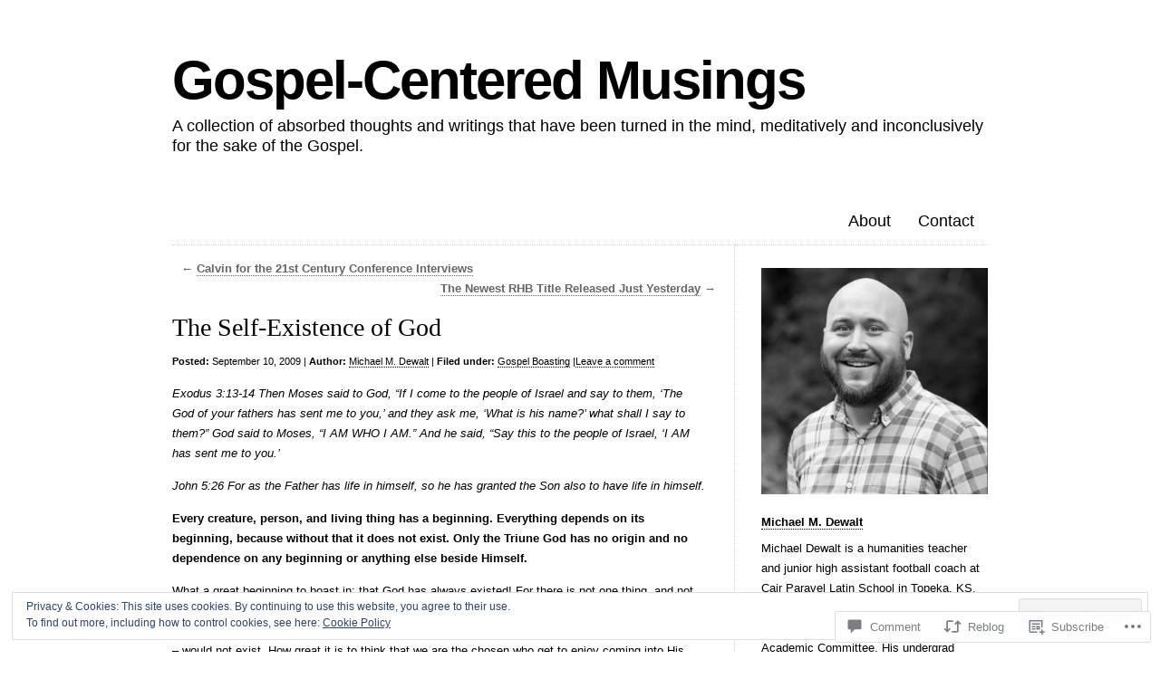

--- FILE ---
content_type: text/html; charset=UTF-8
request_url: https://gospelcenteredmusings.com/2009/09/10/the-self-existence-of-god/
body_size: 30634
content:
<!DOCTYPE html>
<html lang="en">

<head>
<meta charset="UTF-8" />
<title>The Self-Existence of God | Gospel-Centered Musings</title>
<link rel="profile" href="http://gmpg.org/xfn/11" />
<link rel="pingback" href="https://gospelcenteredmusings.com/xmlrpc.php" />
<meta name='robots' content='max-image-preview:large' />

<!-- Async WordPress.com Remote Login -->
<script id="wpcom_remote_login_js">
var wpcom_remote_login_extra_auth = '';
function wpcom_remote_login_remove_dom_node_id( element_id ) {
	var dom_node = document.getElementById( element_id );
	if ( dom_node ) { dom_node.parentNode.removeChild( dom_node ); }
}
function wpcom_remote_login_remove_dom_node_classes( class_name ) {
	var dom_nodes = document.querySelectorAll( '.' + class_name );
	for ( var i = 0; i < dom_nodes.length; i++ ) {
		dom_nodes[ i ].parentNode.removeChild( dom_nodes[ i ] );
	}
}
function wpcom_remote_login_final_cleanup() {
	wpcom_remote_login_remove_dom_node_classes( "wpcom_remote_login_msg" );
	wpcom_remote_login_remove_dom_node_id( "wpcom_remote_login_key" );
	wpcom_remote_login_remove_dom_node_id( "wpcom_remote_login_validate" );
	wpcom_remote_login_remove_dom_node_id( "wpcom_remote_login_js" );
	wpcom_remote_login_remove_dom_node_id( "wpcom_request_access_iframe" );
	wpcom_remote_login_remove_dom_node_id( "wpcom_request_access_styles" );
}

// Watch for messages back from the remote login
window.addEventListener( "message", function( e ) {
	if ( e.origin === "https://r-login.wordpress.com" ) {
		var data = {};
		try {
			data = JSON.parse( e.data );
		} catch( e ) {
			wpcom_remote_login_final_cleanup();
			return;
		}

		if ( data.msg === 'LOGIN' ) {
			// Clean up the login check iframe
			wpcom_remote_login_remove_dom_node_id( "wpcom_remote_login_key" );

			var id_regex = new RegExp( /^[0-9]+$/ );
			var token_regex = new RegExp( /^.*|.*|.*$/ );
			if (
				token_regex.test( data.token )
				&& id_regex.test( data.wpcomid )
			) {
				// We have everything we need to ask for a login
				var script = document.createElement( "script" );
				script.setAttribute( "id", "wpcom_remote_login_validate" );
				script.src = '/remote-login.php?wpcom_remote_login=validate'
					+ '&wpcomid=' + data.wpcomid
					+ '&token=' + encodeURIComponent( data.token )
					+ '&host=' + window.location.protocol
					+ '//' + window.location.hostname
					+ '&postid=3170'
					+ '&is_singular=1';
				document.body.appendChild( script );
			}

			return;
		}

		// Safari ITP, not logged in, so redirect
		if ( data.msg === 'LOGIN-REDIRECT' ) {
			window.location = 'https://wordpress.com/log-in?redirect_to=' + window.location.href;
			return;
		}

		// Safari ITP, storage access failed, remove the request
		if ( data.msg === 'LOGIN-REMOVE' ) {
			var css_zap = 'html { -webkit-transition: margin-top 1s; transition: margin-top 1s; } /* 9001 */ html { margin-top: 0 !important; } * html body { margin-top: 0 !important; } @media screen and ( max-width: 782px ) { html { margin-top: 0 !important; } * html body { margin-top: 0 !important; } }';
			var style_zap = document.createElement( 'style' );
			style_zap.type = 'text/css';
			style_zap.appendChild( document.createTextNode( css_zap ) );
			document.body.appendChild( style_zap );

			var e = document.getElementById( 'wpcom_request_access_iframe' );
			e.parentNode.removeChild( e );

			document.cookie = 'wordpress_com_login_access=denied; path=/; max-age=31536000';

			return;
		}

		// Safari ITP
		if ( data.msg === 'REQUEST_ACCESS' ) {
			console.log( 'request access: safari' );

			// Check ITP iframe enable/disable knob
			if ( wpcom_remote_login_extra_auth !== 'safari_itp_iframe' ) {
				return;
			}

			// If we are in a "private window" there is no ITP.
			var private_window = false;
			try {
				var opendb = window.openDatabase( null, null, null, null );
			} catch( e ) {
				private_window = true;
			}

			if ( private_window ) {
				console.log( 'private window' );
				return;
			}

			var iframe = document.createElement( 'iframe' );
			iframe.id = 'wpcom_request_access_iframe';
			iframe.setAttribute( 'scrolling', 'no' );
			iframe.setAttribute( 'sandbox', 'allow-storage-access-by-user-activation allow-scripts allow-same-origin allow-top-navigation-by-user-activation' );
			iframe.src = 'https://r-login.wordpress.com/remote-login.php?wpcom_remote_login=request_access&origin=' + encodeURIComponent( data.origin ) + '&wpcomid=' + encodeURIComponent( data.wpcomid );

			var css = 'html { -webkit-transition: margin-top 1s; transition: margin-top 1s; } /* 9001 */ html { margin-top: 46px !important; } * html body { margin-top: 46px !important; } @media screen and ( max-width: 660px ) { html { margin-top: 71px !important; } * html body { margin-top: 71px !important; } #wpcom_request_access_iframe { display: block; height: 71px !important; } } #wpcom_request_access_iframe { border: 0px; height: 46px; position: fixed; top: 0; left: 0; width: 100%; min-width: 100%; z-index: 99999; background: #23282d; } ';

			var style = document.createElement( 'style' );
			style.type = 'text/css';
			style.id = 'wpcom_request_access_styles';
			style.appendChild( document.createTextNode( css ) );
			document.body.appendChild( style );

			document.body.appendChild( iframe );
		}

		if ( data.msg === 'DONE' ) {
			wpcom_remote_login_final_cleanup();
		}
	}
}, false );

// Inject the remote login iframe after the page has had a chance to load
// more critical resources
window.addEventListener( "DOMContentLoaded", function( e ) {
	var iframe = document.createElement( "iframe" );
	iframe.style.display = "none";
	iframe.setAttribute( "scrolling", "no" );
	iframe.setAttribute( "id", "wpcom_remote_login_key" );
	iframe.src = "https://r-login.wordpress.com/remote-login.php"
		+ "?wpcom_remote_login=key"
		+ "&origin=aHR0cHM6Ly9nb3NwZWxjZW50ZXJlZG11c2luZ3MuY29t"
		+ "&wpcomid=3432219"
		+ "&time=" + Math.floor( Date.now() / 1000 );
	document.body.appendChild( iframe );
}, false );
</script>
<link rel='dns-prefetch' href='//s0.wp.com' />
<link rel='dns-prefetch' href='//widgets.wp.com' />
<link rel="alternate" type="application/rss+xml" title="Gospel-Centered Musings &raquo; Feed" href="https://gospelcenteredmusings.com/feed/" />
<link rel="alternate" type="application/rss+xml" title="Gospel-Centered Musings &raquo; Comments Feed" href="https://gospelcenteredmusings.com/comments/feed/" />
<link rel="alternate" type="application/rss+xml" title="Gospel-Centered Musings &raquo; The Self-Existence of&nbsp;God Comments Feed" href="https://gospelcenteredmusings.com/2009/09/10/the-self-existence-of-god/feed/" />
	<script type="text/javascript">
		/* <![CDATA[ */
		function addLoadEvent(func) {
			var oldonload = window.onload;
			if (typeof window.onload != 'function') {
				window.onload = func;
			} else {
				window.onload = function () {
					oldonload();
					func();
				}
			}
		}
		/* ]]> */
	</script>
	<link crossorigin='anonymous' rel='stylesheet' id='all-css-0-1' href='/_static/??-eJx9jFEKwjAQRC9kXKqV+iOeJSRLSbPJBndD6O1tpFAQ8WfgMTMPWjGOs2JWSNUUqnPIAi34GVUA69ZyDGjINlBMhayigOhKeHYiJ/gtWFCLdXFnSMw9fKXt/MIu8aaw6Bf9U1KIeIg/1OfP9Bim2/VyH6dhXN5pUk2g&cssminify=yes' type='text/css' media='all' />
<style id='wp-emoji-styles-inline-css'>

	img.wp-smiley, img.emoji {
		display: inline !important;
		border: none !important;
		box-shadow: none !important;
		height: 1em !important;
		width: 1em !important;
		margin: 0 0.07em !important;
		vertical-align: -0.1em !important;
		background: none !important;
		padding: 0 !important;
	}
/*# sourceURL=wp-emoji-styles-inline-css */
</style>
<link crossorigin='anonymous' rel='stylesheet' id='all-css-2-1' href='/wp-content/plugins/gutenberg-core/v22.2.0/build/styles/block-library/style.css?m=1764855221i&cssminify=yes' type='text/css' media='all' />
<style id='wp-block-library-inline-css'>
.has-text-align-justify {
	text-align:justify;
}
.has-text-align-justify{text-align:justify;}

/*# sourceURL=wp-block-library-inline-css */
</style><style id='global-styles-inline-css'>
:root{--wp--preset--aspect-ratio--square: 1;--wp--preset--aspect-ratio--4-3: 4/3;--wp--preset--aspect-ratio--3-4: 3/4;--wp--preset--aspect-ratio--3-2: 3/2;--wp--preset--aspect-ratio--2-3: 2/3;--wp--preset--aspect-ratio--16-9: 16/9;--wp--preset--aspect-ratio--9-16: 9/16;--wp--preset--color--black: #000000;--wp--preset--color--cyan-bluish-gray: #abb8c3;--wp--preset--color--white: #ffffff;--wp--preset--color--pale-pink: #f78da7;--wp--preset--color--vivid-red: #cf2e2e;--wp--preset--color--luminous-vivid-orange: #ff6900;--wp--preset--color--luminous-vivid-amber: #fcb900;--wp--preset--color--light-green-cyan: #7bdcb5;--wp--preset--color--vivid-green-cyan: #00d084;--wp--preset--color--pale-cyan-blue: #8ed1fc;--wp--preset--color--vivid-cyan-blue: #0693e3;--wp--preset--color--vivid-purple: #9b51e0;--wp--preset--gradient--vivid-cyan-blue-to-vivid-purple: linear-gradient(135deg,rgb(6,147,227) 0%,rgb(155,81,224) 100%);--wp--preset--gradient--light-green-cyan-to-vivid-green-cyan: linear-gradient(135deg,rgb(122,220,180) 0%,rgb(0,208,130) 100%);--wp--preset--gradient--luminous-vivid-amber-to-luminous-vivid-orange: linear-gradient(135deg,rgb(252,185,0) 0%,rgb(255,105,0) 100%);--wp--preset--gradient--luminous-vivid-orange-to-vivid-red: linear-gradient(135deg,rgb(255,105,0) 0%,rgb(207,46,46) 100%);--wp--preset--gradient--very-light-gray-to-cyan-bluish-gray: linear-gradient(135deg,rgb(238,238,238) 0%,rgb(169,184,195) 100%);--wp--preset--gradient--cool-to-warm-spectrum: linear-gradient(135deg,rgb(74,234,220) 0%,rgb(151,120,209) 20%,rgb(207,42,186) 40%,rgb(238,44,130) 60%,rgb(251,105,98) 80%,rgb(254,248,76) 100%);--wp--preset--gradient--blush-light-purple: linear-gradient(135deg,rgb(255,206,236) 0%,rgb(152,150,240) 100%);--wp--preset--gradient--blush-bordeaux: linear-gradient(135deg,rgb(254,205,165) 0%,rgb(254,45,45) 50%,rgb(107,0,62) 100%);--wp--preset--gradient--luminous-dusk: linear-gradient(135deg,rgb(255,203,112) 0%,rgb(199,81,192) 50%,rgb(65,88,208) 100%);--wp--preset--gradient--pale-ocean: linear-gradient(135deg,rgb(255,245,203) 0%,rgb(182,227,212) 50%,rgb(51,167,181) 100%);--wp--preset--gradient--electric-grass: linear-gradient(135deg,rgb(202,248,128) 0%,rgb(113,206,126) 100%);--wp--preset--gradient--midnight: linear-gradient(135deg,rgb(2,3,129) 0%,rgb(40,116,252) 100%);--wp--preset--font-size--small: 13px;--wp--preset--font-size--medium: 20px;--wp--preset--font-size--large: 36px;--wp--preset--font-size--x-large: 42px;--wp--preset--font-family--albert-sans: 'Albert Sans', sans-serif;--wp--preset--font-family--alegreya: Alegreya, serif;--wp--preset--font-family--arvo: Arvo, serif;--wp--preset--font-family--bodoni-moda: 'Bodoni Moda', serif;--wp--preset--font-family--bricolage-grotesque: 'Bricolage Grotesque', sans-serif;--wp--preset--font-family--cabin: Cabin, sans-serif;--wp--preset--font-family--chivo: Chivo, sans-serif;--wp--preset--font-family--commissioner: Commissioner, sans-serif;--wp--preset--font-family--cormorant: Cormorant, serif;--wp--preset--font-family--courier-prime: 'Courier Prime', monospace;--wp--preset--font-family--crimson-pro: 'Crimson Pro', serif;--wp--preset--font-family--dm-mono: 'DM Mono', monospace;--wp--preset--font-family--dm-sans: 'DM Sans', sans-serif;--wp--preset--font-family--dm-serif-display: 'DM Serif Display', serif;--wp--preset--font-family--domine: Domine, serif;--wp--preset--font-family--eb-garamond: 'EB Garamond', serif;--wp--preset--font-family--epilogue: Epilogue, sans-serif;--wp--preset--font-family--fahkwang: Fahkwang, sans-serif;--wp--preset--font-family--figtree: Figtree, sans-serif;--wp--preset--font-family--fira-sans: 'Fira Sans', sans-serif;--wp--preset--font-family--fjalla-one: 'Fjalla One', sans-serif;--wp--preset--font-family--fraunces: Fraunces, serif;--wp--preset--font-family--gabarito: Gabarito, system-ui;--wp--preset--font-family--ibm-plex-mono: 'IBM Plex Mono', monospace;--wp--preset--font-family--ibm-plex-sans: 'IBM Plex Sans', sans-serif;--wp--preset--font-family--ibarra-real-nova: 'Ibarra Real Nova', serif;--wp--preset--font-family--instrument-serif: 'Instrument Serif', serif;--wp--preset--font-family--inter: Inter, sans-serif;--wp--preset--font-family--josefin-sans: 'Josefin Sans', sans-serif;--wp--preset--font-family--jost: Jost, sans-serif;--wp--preset--font-family--libre-baskerville: 'Libre Baskerville', serif;--wp--preset--font-family--libre-franklin: 'Libre Franklin', sans-serif;--wp--preset--font-family--literata: Literata, serif;--wp--preset--font-family--lora: Lora, serif;--wp--preset--font-family--merriweather: Merriweather, serif;--wp--preset--font-family--montserrat: Montserrat, sans-serif;--wp--preset--font-family--newsreader: Newsreader, serif;--wp--preset--font-family--noto-sans-mono: 'Noto Sans Mono', sans-serif;--wp--preset--font-family--nunito: Nunito, sans-serif;--wp--preset--font-family--open-sans: 'Open Sans', sans-serif;--wp--preset--font-family--overpass: Overpass, sans-serif;--wp--preset--font-family--pt-serif: 'PT Serif', serif;--wp--preset--font-family--petrona: Petrona, serif;--wp--preset--font-family--piazzolla: Piazzolla, serif;--wp--preset--font-family--playfair-display: 'Playfair Display', serif;--wp--preset--font-family--plus-jakarta-sans: 'Plus Jakarta Sans', sans-serif;--wp--preset--font-family--poppins: Poppins, sans-serif;--wp--preset--font-family--raleway: Raleway, sans-serif;--wp--preset--font-family--roboto: Roboto, sans-serif;--wp--preset--font-family--roboto-slab: 'Roboto Slab', serif;--wp--preset--font-family--rubik: Rubik, sans-serif;--wp--preset--font-family--rufina: Rufina, serif;--wp--preset--font-family--sora: Sora, sans-serif;--wp--preset--font-family--source-sans-3: 'Source Sans 3', sans-serif;--wp--preset--font-family--source-serif-4: 'Source Serif 4', serif;--wp--preset--font-family--space-mono: 'Space Mono', monospace;--wp--preset--font-family--syne: Syne, sans-serif;--wp--preset--font-family--texturina: Texturina, serif;--wp--preset--font-family--urbanist: Urbanist, sans-serif;--wp--preset--font-family--work-sans: 'Work Sans', sans-serif;--wp--preset--spacing--20: 0.44rem;--wp--preset--spacing--30: 0.67rem;--wp--preset--spacing--40: 1rem;--wp--preset--spacing--50: 1.5rem;--wp--preset--spacing--60: 2.25rem;--wp--preset--spacing--70: 3.38rem;--wp--preset--spacing--80: 5.06rem;--wp--preset--shadow--natural: 6px 6px 9px rgba(0, 0, 0, 0.2);--wp--preset--shadow--deep: 12px 12px 50px rgba(0, 0, 0, 0.4);--wp--preset--shadow--sharp: 6px 6px 0px rgba(0, 0, 0, 0.2);--wp--preset--shadow--outlined: 6px 6px 0px -3px rgb(255, 255, 255), 6px 6px rgb(0, 0, 0);--wp--preset--shadow--crisp: 6px 6px 0px rgb(0, 0, 0);}:where(.is-layout-flex){gap: 0.5em;}:where(.is-layout-grid){gap: 0.5em;}body .is-layout-flex{display: flex;}.is-layout-flex{flex-wrap: wrap;align-items: center;}.is-layout-flex > :is(*, div){margin: 0;}body .is-layout-grid{display: grid;}.is-layout-grid > :is(*, div){margin: 0;}:where(.wp-block-columns.is-layout-flex){gap: 2em;}:where(.wp-block-columns.is-layout-grid){gap: 2em;}:where(.wp-block-post-template.is-layout-flex){gap: 1.25em;}:where(.wp-block-post-template.is-layout-grid){gap: 1.25em;}.has-black-color{color: var(--wp--preset--color--black) !important;}.has-cyan-bluish-gray-color{color: var(--wp--preset--color--cyan-bluish-gray) !important;}.has-white-color{color: var(--wp--preset--color--white) !important;}.has-pale-pink-color{color: var(--wp--preset--color--pale-pink) !important;}.has-vivid-red-color{color: var(--wp--preset--color--vivid-red) !important;}.has-luminous-vivid-orange-color{color: var(--wp--preset--color--luminous-vivid-orange) !important;}.has-luminous-vivid-amber-color{color: var(--wp--preset--color--luminous-vivid-amber) !important;}.has-light-green-cyan-color{color: var(--wp--preset--color--light-green-cyan) !important;}.has-vivid-green-cyan-color{color: var(--wp--preset--color--vivid-green-cyan) !important;}.has-pale-cyan-blue-color{color: var(--wp--preset--color--pale-cyan-blue) !important;}.has-vivid-cyan-blue-color{color: var(--wp--preset--color--vivid-cyan-blue) !important;}.has-vivid-purple-color{color: var(--wp--preset--color--vivid-purple) !important;}.has-black-background-color{background-color: var(--wp--preset--color--black) !important;}.has-cyan-bluish-gray-background-color{background-color: var(--wp--preset--color--cyan-bluish-gray) !important;}.has-white-background-color{background-color: var(--wp--preset--color--white) !important;}.has-pale-pink-background-color{background-color: var(--wp--preset--color--pale-pink) !important;}.has-vivid-red-background-color{background-color: var(--wp--preset--color--vivid-red) !important;}.has-luminous-vivid-orange-background-color{background-color: var(--wp--preset--color--luminous-vivid-orange) !important;}.has-luminous-vivid-amber-background-color{background-color: var(--wp--preset--color--luminous-vivid-amber) !important;}.has-light-green-cyan-background-color{background-color: var(--wp--preset--color--light-green-cyan) !important;}.has-vivid-green-cyan-background-color{background-color: var(--wp--preset--color--vivid-green-cyan) !important;}.has-pale-cyan-blue-background-color{background-color: var(--wp--preset--color--pale-cyan-blue) !important;}.has-vivid-cyan-blue-background-color{background-color: var(--wp--preset--color--vivid-cyan-blue) !important;}.has-vivid-purple-background-color{background-color: var(--wp--preset--color--vivid-purple) !important;}.has-black-border-color{border-color: var(--wp--preset--color--black) !important;}.has-cyan-bluish-gray-border-color{border-color: var(--wp--preset--color--cyan-bluish-gray) !important;}.has-white-border-color{border-color: var(--wp--preset--color--white) !important;}.has-pale-pink-border-color{border-color: var(--wp--preset--color--pale-pink) !important;}.has-vivid-red-border-color{border-color: var(--wp--preset--color--vivid-red) !important;}.has-luminous-vivid-orange-border-color{border-color: var(--wp--preset--color--luminous-vivid-orange) !important;}.has-luminous-vivid-amber-border-color{border-color: var(--wp--preset--color--luminous-vivid-amber) !important;}.has-light-green-cyan-border-color{border-color: var(--wp--preset--color--light-green-cyan) !important;}.has-vivid-green-cyan-border-color{border-color: var(--wp--preset--color--vivid-green-cyan) !important;}.has-pale-cyan-blue-border-color{border-color: var(--wp--preset--color--pale-cyan-blue) !important;}.has-vivid-cyan-blue-border-color{border-color: var(--wp--preset--color--vivid-cyan-blue) !important;}.has-vivid-purple-border-color{border-color: var(--wp--preset--color--vivid-purple) !important;}.has-vivid-cyan-blue-to-vivid-purple-gradient-background{background: var(--wp--preset--gradient--vivid-cyan-blue-to-vivid-purple) !important;}.has-light-green-cyan-to-vivid-green-cyan-gradient-background{background: var(--wp--preset--gradient--light-green-cyan-to-vivid-green-cyan) !important;}.has-luminous-vivid-amber-to-luminous-vivid-orange-gradient-background{background: var(--wp--preset--gradient--luminous-vivid-amber-to-luminous-vivid-orange) !important;}.has-luminous-vivid-orange-to-vivid-red-gradient-background{background: var(--wp--preset--gradient--luminous-vivid-orange-to-vivid-red) !important;}.has-very-light-gray-to-cyan-bluish-gray-gradient-background{background: var(--wp--preset--gradient--very-light-gray-to-cyan-bluish-gray) !important;}.has-cool-to-warm-spectrum-gradient-background{background: var(--wp--preset--gradient--cool-to-warm-spectrum) !important;}.has-blush-light-purple-gradient-background{background: var(--wp--preset--gradient--blush-light-purple) !important;}.has-blush-bordeaux-gradient-background{background: var(--wp--preset--gradient--blush-bordeaux) !important;}.has-luminous-dusk-gradient-background{background: var(--wp--preset--gradient--luminous-dusk) !important;}.has-pale-ocean-gradient-background{background: var(--wp--preset--gradient--pale-ocean) !important;}.has-electric-grass-gradient-background{background: var(--wp--preset--gradient--electric-grass) !important;}.has-midnight-gradient-background{background: var(--wp--preset--gradient--midnight) !important;}.has-small-font-size{font-size: var(--wp--preset--font-size--small) !important;}.has-medium-font-size{font-size: var(--wp--preset--font-size--medium) !important;}.has-large-font-size{font-size: var(--wp--preset--font-size--large) !important;}.has-x-large-font-size{font-size: var(--wp--preset--font-size--x-large) !important;}.has-albert-sans-font-family{font-family: var(--wp--preset--font-family--albert-sans) !important;}.has-alegreya-font-family{font-family: var(--wp--preset--font-family--alegreya) !important;}.has-arvo-font-family{font-family: var(--wp--preset--font-family--arvo) !important;}.has-bodoni-moda-font-family{font-family: var(--wp--preset--font-family--bodoni-moda) !important;}.has-bricolage-grotesque-font-family{font-family: var(--wp--preset--font-family--bricolage-grotesque) !important;}.has-cabin-font-family{font-family: var(--wp--preset--font-family--cabin) !important;}.has-chivo-font-family{font-family: var(--wp--preset--font-family--chivo) !important;}.has-commissioner-font-family{font-family: var(--wp--preset--font-family--commissioner) !important;}.has-cormorant-font-family{font-family: var(--wp--preset--font-family--cormorant) !important;}.has-courier-prime-font-family{font-family: var(--wp--preset--font-family--courier-prime) !important;}.has-crimson-pro-font-family{font-family: var(--wp--preset--font-family--crimson-pro) !important;}.has-dm-mono-font-family{font-family: var(--wp--preset--font-family--dm-mono) !important;}.has-dm-sans-font-family{font-family: var(--wp--preset--font-family--dm-sans) !important;}.has-dm-serif-display-font-family{font-family: var(--wp--preset--font-family--dm-serif-display) !important;}.has-domine-font-family{font-family: var(--wp--preset--font-family--domine) !important;}.has-eb-garamond-font-family{font-family: var(--wp--preset--font-family--eb-garamond) !important;}.has-epilogue-font-family{font-family: var(--wp--preset--font-family--epilogue) !important;}.has-fahkwang-font-family{font-family: var(--wp--preset--font-family--fahkwang) !important;}.has-figtree-font-family{font-family: var(--wp--preset--font-family--figtree) !important;}.has-fira-sans-font-family{font-family: var(--wp--preset--font-family--fira-sans) !important;}.has-fjalla-one-font-family{font-family: var(--wp--preset--font-family--fjalla-one) !important;}.has-fraunces-font-family{font-family: var(--wp--preset--font-family--fraunces) !important;}.has-gabarito-font-family{font-family: var(--wp--preset--font-family--gabarito) !important;}.has-ibm-plex-mono-font-family{font-family: var(--wp--preset--font-family--ibm-plex-mono) !important;}.has-ibm-plex-sans-font-family{font-family: var(--wp--preset--font-family--ibm-plex-sans) !important;}.has-ibarra-real-nova-font-family{font-family: var(--wp--preset--font-family--ibarra-real-nova) !important;}.has-instrument-serif-font-family{font-family: var(--wp--preset--font-family--instrument-serif) !important;}.has-inter-font-family{font-family: var(--wp--preset--font-family--inter) !important;}.has-josefin-sans-font-family{font-family: var(--wp--preset--font-family--josefin-sans) !important;}.has-jost-font-family{font-family: var(--wp--preset--font-family--jost) !important;}.has-libre-baskerville-font-family{font-family: var(--wp--preset--font-family--libre-baskerville) !important;}.has-libre-franklin-font-family{font-family: var(--wp--preset--font-family--libre-franklin) !important;}.has-literata-font-family{font-family: var(--wp--preset--font-family--literata) !important;}.has-lora-font-family{font-family: var(--wp--preset--font-family--lora) !important;}.has-merriweather-font-family{font-family: var(--wp--preset--font-family--merriweather) !important;}.has-montserrat-font-family{font-family: var(--wp--preset--font-family--montserrat) !important;}.has-newsreader-font-family{font-family: var(--wp--preset--font-family--newsreader) !important;}.has-noto-sans-mono-font-family{font-family: var(--wp--preset--font-family--noto-sans-mono) !important;}.has-nunito-font-family{font-family: var(--wp--preset--font-family--nunito) !important;}.has-open-sans-font-family{font-family: var(--wp--preset--font-family--open-sans) !important;}.has-overpass-font-family{font-family: var(--wp--preset--font-family--overpass) !important;}.has-pt-serif-font-family{font-family: var(--wp--preset--font-family--pt-serif) !important;}.has-petrona-font-family{font-family: var(--wp--preset--font-family--petrona) !important;}.has-piazzolla-font-family{font-family: var(--wp--preset--font-family--piazzolla) !important;}.has-playfair-display-font-family{font-family: var(--wp--preset--font-family--playfair-display) !important;}.has-plus-jakarta-sans-font-family{font-family: var(--wp--preset--font-family--plus-jakarta-sans) !important;}.has-poppins-font-family{font-family: var(--wp--preset--font-family--poppins) !important;}.has-raleway-font-family{font-family: var(--wp--preset--font-family--raleway) !important;}.has-roboto-font-family{font-family: var(--wp--preset--font-family--roboto) !important;}.has-roboto-slab-font-family{font-family: var(--wp--preset--font-family--roboto-slab) !important;}.has-rubik-font-family{font-family: var(--wp--preset--font-family--rubik) !important;}.has-rufina-font-family{font-family: var(--wp--preset--font-family--rufina) !important;}.has-sora-font-family{font-family: var(--wp--preset--font-family--sora) !important;}.has-source-sans-3-font-family{font-family: var(--wp--preset--font-family--source-sans-3) !important;}.has-source-serif-4-font-family{font-family: var(--wp--preset--font-family--source-serif-4) !important;}.has-space-mono-font-family{font-family: var(--wp--preset--font-family--space-mono) !important;}.has-syne-font-family{font-family: var(--wp--preset--font-family--syne) !important;}.has-texturina-font-family{font-family: var(--wp--preset--font-family--texturina) !important;}.has-urbanist-font-family{font-family: var(--wp--preset--font-family--urbanist) !important;}.has-work-sans-font-family{font-family: var(--wp--preset--font-family--work-sans) !important;}
/*# sourceURL=global-styles-inline-css */
</style>

<style id='classic-theme-styles-inline-css'>
/*! This file is auto-generated */
.wp-block-button__link{color:#fff;background-color:#32373c;border-radius:9999px;box-shadow:none;text-decoration:none;padding:calc(.667em + 2px) calc(1.333em + 2px);font-size:1.125em}.wp-block-file__button{background:#32373c;color:#fff;text-decoration:none}
/*# sourceURL=/wp-includes/css/classic-themes.min.css */
</style>
<link crossorigin='anonymous' rel='stylesheet' id='all-css-4-1' href='/_static/??-eJx9jkEOwjAMBD9EcMqBckE8BSWpBSl1EsVO+/26qrgA4mLJuzv2wlJMyEkwCVAzZWqPmBhCrqg6FSegCcIhOpyQNHYMzAf4jS1FGeN9qchsdFJsZOSpIP/jRpTiwsuotJ/YDaCc09u8z5iGXME1yeREYvjCgGsA3+I0wIzV62sVt878uW9lbnTt+rO1p76zl3EFmp5j4Q==&cssminify=yes' type='text/css' media='all' />
<link rel='stylesheet' id='verbum-gutenberg-css-css' href='https://widgets.wp.com/verbum-block-editor/block-editor.css?ver=1738686361' media='all' />
<link crossorigin='anonymous' rel='stylesheet' id='all-css-6-1' href='/wp-content/themes/pub/clean-home/style.css?m=1741693326i&cssminify=yes' type='text/css' media='all' />
<link crossorigin='anonymous' rel='stylesheet' id='all-css-8-1' href='/_static/??-eJx9y9EKwjAMheEXMoZBxXkhPksXYldJk7KmjL29827e7O78cD5cK5Cpszr6zIUb1j4hCUeF2QpjVsLmmzCslaxcqbULHlTpUKWnrA0XnsTSPhPur0OeocQGYhQ9m/4FvCXm5Udf5TmE2yOE8T6EzxextUHa&cssminify=yes' type='text/css' media='all' />
<link crossorigin='anonymous' rel='stylesheet' id='print-css-9-1' href='/wp-content/mu-plugins/global-print/global-print.css?m=1465851035i&cssminify=yes' type='text/css' media='print' />
<style id='jetpack-global-styles-frontend-style-inline-css'>
:root { --font-headings: unset; --font-base: unset; --font-headings-default: -apple-system,BlinkMacSystemFont,"Segoe UI",Roboto,Oxygen-Sans,Ubuntu,Cantarell,"Helvetica Neue",sans-serif; --font-base-default: -apple-system,BlinkMacSystemFont,"Segoe UI",Roboto,Oxygen-Sans,Ubuntu,Cantarell,"Helvetica Neue",sans-serif;}
/*# sourceURL=jetpack-global-styles-frontend-style-inline-css */
</style>
<link crossorigin='anonymous' rel='stylesheet' id='all-css-12-1' href='/_static/??-eJyNjcEKwjAQRH/IuFRT6kX8FNkmS5K6yQY3Qfx7bfEiXrwM82B4A49qnJRGpUHupnIPqSgs1Cq624chi6zhO5OCRryTR++fW00l7J3qDv43XVNxoOISsmEJol/wY2uR8vs3WggsM/I6uOTzMI3Hw8lOg11eUT1JKA==&cssminify=yes' type='text/css' media='all' />
<script type="text/javascript" id="jetpack_related-posts-js-extra">
/* <![CDATA[ */
var related_posts_js_options = {"post_heading":"h4"};
//# sourceURL=jetpack_related-posts-js-extra
/* ]]> */
</script>
<script type="text/javascript" id="wpcom-actionbar-placeholder-js-extra">
/* <![CDATA[ */
var actionbardata = {"siteID":"3432219","postID":"3170","siteURL":"https://gospelcenteredmusings.com","xhrURL":"https://gospelcenteredmusings.com/wp-admin/admin-ajax.php","nonce":"7ed99205b0","isLoggedIn":"","statusMessage":"","subsEmailDefault":"instantly","proxyScriptUrl":"https://s0.wp.com/wp-content/js/wpcom-proxy-request.js?m=1513050504i&amp;ver=20211021","shortlink":"https://wp.me/peoSn-P8","i18n":{"followedText":"New posts from this site will now appear in your \u003Ca href=\"https://wordpress.com/reader\"\u003EReader\u003C/a\u003E","foldBar":"Collapse this bar","unfoldBar":"Expand this bar","shortLinkCopied":"Shortlink copied to clipboard."}};
//# sourceURL=wpcom-actionbar-placeholder-js-extra
/* ]]> */
</script>
<script type="text/javascript" id="jetpack-mu-wpcom-settings-js-before">
/* <![CDATA[ */
var JETPACK_MU_WPCOM_SETTINGS = {"assetsUrl":"https://s0.wp.com/wp-content/mu-plugins/jetpack-mu-wpcom-plugin/moon/jetpack_vendor/automattic/jetpack-mu-wpcom/src/build/"};
//# sourceURL=jetpack-mu-wpcom-settings-js-before
/* ]]> */
</script>
<script crossorigin='anonymous' type='text/javascript'  src='/_static/??-eJxdjd0KwjAMhV/ILHNQvRIfRbq2jNY2CU236du7gYh6dfg4f7gKOKYWqGGZQfI8RVJMoYl19zdjYSa8RXI4zjF7rCHbFjwIa9Nf6kqkLukBv4bTlskNpPLj+e+NmafP7crVW6/gslUNuhddEVyGXYCYYPJSt4lruRzPxvT9aRhMegHKMEgx'></script>
<script type="text/javascript" id="rlt-proxy-js-after">
/* <![CDATA[ */
	rltInitialize( {"token":null,"iframeOrigins":["https:\/\/widgets.wp.com"]} );
//# sourceURL=rlt-proxy-js-after
/* ]]> */
</script>
<link rel="EditURI" type="application/rsd+xml" title="RSD" href="https://gospelcenteredmusings.wordpress.com/xmlrpc.php?rsd" />
<meta name="generator" content="WordPress.com" />
<link rel="canonical" href="https://gospelcenteredmusings.com/2009/09/10/the-self-existence-of-god/" />
<link rel='shortlink' href='https://wp.me/peoSn-P8' />
<link rel="alternate" type="application/json+oembed" href="https://public-api.wordpress.com/oembed/?format=json&amp;url=https%3A%2F%2Fgospelcenteredmusings.com%2F2009%2F09%2F10%2Fthe-self-existence-of-god%2F&amp;for=wpcom-auto-discovery" /><link rel="alternate" type="application/xml+oembed" href="https://public-api.wordpress.com/oembed/?format=xml&amp;url=https%3A%2F%2Fgospelcenteredmusings.com%2F2009%2F09%2F10%2Fthe-self-existence-of-god%2F&amp;for=wpcom-auto-discovery" />
<!-- Jetpack Open Graph Tags -->
<meta property="og:type" content="article" />
<meta property="og:title" content="The Self-Existence of God" />
<meta property="og:url" content="https://gospelcenteredmusings.com/2009/09/10/the-self-existence-of-god/" />
<meta property="og:description" content="Exodus 3:13-14 Then Moses said to God, &#8220;If I come to the people of Israel and say to them, &#8216;The God of your fathers has sent me to you,&#8217; and they ask me, &#8216;What is his name?&amp;…" />
<meta property="article:published_time" content="2009-09-10T00:04:22+00:00" />
<meta property="article:modified_time" content="2009-09-10T00:04:22+00:00" />
<meta property="og:site_name" content="Gospel-Centered Musings" />
<meta property="og:image" content="https://secure.gravatar.com/blavatar/5539b178307980d1109710459868f328c8e06124e5ae1b25e1db31916dcc2df1?s=200&#038;ts=1767980005" />
<meta property="og:image:width" content="200" />
<meta property="og:image:height" content="200" />
<meta property="og:image:alt" content="" />
<meta property="og:locale" content="en_US" />
<meta property="article:publisher" content="https://www.facebook.com/WordPresscom" />
<meta name="twitter:creator" content="@mmdewalt" />
<meta name="twitter:site" content="@mmdewalt" />
<meta name="twitter:text:title" content="The Self-Existence of&nbsp;God" />
<meta name="twitter:image" content="https://secure.gravatar.com/blavatar/5539b178307980d1109710459868f328c8e06124e5ae1b25e1db31916dcc2df1?s=240" />
<meta name="twitter:card" content="summary" />

<!-- End Jetpack Open Graph Tags -->
<link rel="shortcut icon" type="image/x-icon" href="https://secure.gravatar.com/blavatar/5539b178307980d1109710459868f328c8e06124e5ae1b25e1db31916dcc2df1?s=32" sizes="16x16" />
<link rel="icon" type="image/x-icon" href="https://secure.gravatar.com/blavatar/5539b178307980d1109710459868f328c8e06124e5ae1b25e1db31916dcc2df1?s=32" sizes="16x16" />
<link rel="apple-touch-icon" href="https://secure.gravatar.com/blavatar/5539b178307980d1109710459868f328c8e06124e5ae1b25e1db31916dcc2df1?s=114" />
<link rel='openid.server' href='https://gospelcenteredmusings.com/?openidserver=1' />
<link rel='openid.delegate' href='https://gospelcenteredmusings.com/' />
<link rel="search" type="application/opensearchdescription+xml" href="https://gospelcenteredmusings.com/osd.xml" title="Gospel-Centered Musings" />
<link rel="search" type="application/opensearchdescription+xml" href="https://s1.wp.com/opensearch.xml" title="WordPress.com" />
		<style type="text/css">
			.recentcomments a {
				display: inline !important;
				padding: 0 !important;
				margin: 0 !important;
			}

			table.recentcommentsavatartop img.avatar, table.recentcommentsavatarend img.avatar {
				border: 0px;
				margin: 0;
			}

			table.recentcommentsavatartop a, table.recentcommentsavatarend a {
				border: 0px !important;
				background-color: transparent !important;
			}

			td.recentcommentsavatarend, td.recentcommentsavatartop {
				padding: 0px 0px 1px 0px;
				margin: 0px;
			}

			td.recentcommentstextend {
				border: none !important;
				padding: 0px 0px 2px 10px;
			}

			.rtl td.recentcommentstextend {
				padding: 0px 10px 2px 0px;
			}

			td.recentcommentstexttop {
				border: none;
				padding: 0px 0px 0px 10px;
			}

			.rtl td.recentcommentstexttop {
				padding: 0px 10px 0px 0px;
			}
		</style>
		<meta name="description" content="Exodus 3:13-14 Then Moses said to God, &quot;If I come to the people of Israel and say to them, &#039;The God of your fathers has sent me to you,&#039; and they ask me, &#039;What is his name?&#039; what shall I say to them?&quot; God said to Moses, &quot;I AM WHO I AM.&quot; And he said,&hellip;" />
	<style type="text/css">
			#logo h1 a,
		#logo h2 {
			color: #000000 !important;
		}
		</style>
			<script type="text/javascript">

			window.doNotSellCallback = function() {

				var linkElements = [
					'a[href="https://wordpress.com/?ref=footer_blog"]',
					'a[href="https://wordpress.com/?ref=footer_website"]',
					'a[href="https://wordpress.com/?ref=vertical_footer"]',
					'a[href^="https://wordpress.com/?ref=footer_segment_"]',
				].join(',');

				var dnsLink = document.createElement( 'a' );
				dnsLink.href = 'https://wordpress.com/advertising-program-optout/';
				dnsLink.classList.add( 'do-not-sell-link' );
				dnsLink.rel = 'nofollow';
				dnsLink.style.marginLeft = '0.5em';
				dnsLink.textContent = 'Do Not Sell or Share My Personal Information';

				var creditLinks = document.querySelectorAll( linkElements );

				if ( 0 === creditLinks.length ) {
					return false;
				}

				Array.prototype.forEach.call( creditLinks, function( el ) {
					el.insertAdjacentElement( 'afterend', dnsLink );
				});

				return true;
			};

		</script>
		<script type="text/javascript">
	window.google_analytics_uacct = "UA-52447-2";
</script>

<script type="text/javascript">
	var _gaq = _gaq || [];
	_gaq.push(['_setAccount', 'UA-52447-2']);
	_gaq.push(['_gat._anonymizeIp']);
	_gaq.push(['_setDomainName', 'none']);
	_gaq.push(['_setAllowLinker', true]);
	_gaq.push(['_initData']);
	_gaq.push(['_trackPageview']);

	(function() {
		var ga = document.createElement('script'); ga.type = 'text/javascript'; ga.async = true;
		ga.src = ('https:' == document.location.protocol ? 'https://ssl' : 'http://www') + '.google-analytics.com/ga.js';
		(document.getElementsByTagName('head')[0] || document.getElementsByTagName('body')[0]).appendChild(ga);
	})();
</script>
<link crossorigin='anonymous' rel='stylesheet' id='all-css-2-3' href='/wp-content/mu-plugins/jetpack-plugin/moon/modules/widgets/gravatar-profile.css?m=1753284714i&cssminify=yes' type='text/css' media='all' />
<link rel='stylesheet' id='gravatar-card-services-css' href='https://secure.gravatar.com/css/services.css?ver=202602924dcd77a86c6f1d3698ec27fc5da92b28585ddad3ee636c0397cf312193b2a1' media='all' />
<link crossorigin='anonymous' rel='stylesheet' id='all-css-4-3' href='/wp-content/mu-plugins/jetpack-plugin/moon/_inc/build/subscriptions/subscriptions.min.css?m=1753976312i&cssminify=yes' type='text/css' media='all' />
</head>

<body class="wp-singular post-template-default single single-post postid-3170 single-format-standard wp-theme-pubclean-home customizer-styles-applied color-light jetpack-reblog-enabled">

<div id="wrapper">

	<div class="header">
		<div id="logo">
		<h1><a href="https://gospelcenteredmusings.com">Gospel-Centered Musings</a></h1>
		<h2>A collection of absorbed thoughts and writings that have been turned in the mind, meditatively and inconclusively for the sake of the Gospel.</h2>
		</div>

		<div id="nav">
			<ul>
	<li class="page_item page-item-241"><a href="https://gospelcenteredmusings.com/about-me/">About</a></li>
<li class="page_item page-item-242"><a href="https://gospelcenteredmusings.com/contact-me/">Contact</a></li>
</ul>
		</div>

			</div>

	
	<div class="content">
	
		
		<div class="navigation nav-above">
			<div class="alignleft">&larr; <a href="https://gospelcenteredmusings.com/2009/09/11/calvin-for-the-21st-century-conference-interviews/" rel="next">Calvin for the 21st Century Conference&nbsp;Interviews</a></div>
			<div class="alignright"><a href="https://gospelcenteredmusings.com/2009/09/09/the-newest-rhb-title-released-just-yesterday/" rel="prev">The Newest RHB Title Released Just&nbsp;Yesterday</a> &rarr;</div>
		</div>

		<div class="post-3170 post type-post status-publish format-standard hentry category-gospel-boasting" id="post-3170">
			<h1>The Self-Existence of&nbsp;God</h1>
			<small class="post-meta"><span class="post-date"><b>Posted:</b> September 10, 2009</span> <span class="author-link">| <b>Author:</b> <a href="https://gospelcenteredmusings.com/author/mmdewalt/" title="Posts by Michael M. Dewalt" rel="author">Michael M. Dewalt</a></span> <span class="meta-sep">|</span> <span class="cat-links"><b>Filed under:</b> <a href="https://gospelcenteredmusings.com/category/gospel-boasting/" rel="category tag">Gospel Boasting</a></span> <span class="tag-links"></span> <span class="edit-link"></span> <span class="meta-sep">|</span><span class="comments-link"><a href="https://gospelcenteredmusings.com/2009/09/10/the-self-existence-of-god/#respond">Leave a comment</a></span></small>
			<p><em>Exodus 3:13-14 Then Moses said to God, &#8220;If I come to the people of Israel and say to them, &#8216;The God of your fathers has sent me to you,&#8217; and they ask me, &#8216;What is his name?&#8217; what shall I say to them?&#8221; God said to Moses, &#8220;I AM WHO I AM.&#8221; And he said, &#8220;Say this to the people of Israel, &#8216;I AM has sent me to you.&#8217;</em></p>
<p><em>John 5:26 For as the Father has life in himself, so he has granted the Son also to have life in himself.</em></p>
<p><strong>Every creature, person, and living thing has a beginning. Everything depends on its beginning, because without that it does not exist. Only the Triune God has no origin and no dependence on any beginning or anything else beside Himself.</strong></p>
<p>What a great beginning to boast in: that God has always existed! For there is not one thing, and not one person on earth which has this perpetual existence. God, the Trinity itself, has been forever &#8211; and to boast in something of this nature is amazing. For if God had a beginning, we &#8211; the believers in Him &#8211; would not exist. How great it is to think that we are the chosen who get to enjoy coming into His covenant and boasting that He has always existed and will forever exist. How much enchantment and gratification it brings to the heart of man to know that his God whom he serves has forever reigned &#8211; and will forever reign &#8211; above all of creation. The believer needs to see that there is absolutely no other being that has, or will have, this nature. This nature, which is eternal, distinguishes the Creator from His creation, and gives reason for His creation. The trees, the mountains, the seas, animals, and most of all, His people &#8211; to bring Him the praise that is due Him because of His nature, for all eternity.</p>
<p>This truth needs to be sought out and placed into man’s mind most of all when thinking highly or becoming prideful of himself. Oftentimes, humans tend to think they are capable of many things and that they can find the enjoyment of life itself in their own existence. For example, man might find delight in making a lot of money, or having a well-known name, or many friends &#8211; so man often tries with his nature to seem like he is unstoppable or incapable from being brought down into humbleness and humility, as the believer experiences so often.  The believer must see that this truth of the character of God calls for him to see his humanity and his own limitations that compels him to rely on God for his very existence. What I am trying to get across in this, is that since God is always there &#8211; with there being no beginning and no ending &#8211; it is a necessity for the believer to boast in this truth because he would otherwise cease to exist. How great it is to boast in the only existence that has, is, and will be forever! This particular truth, out of many truths of the gospel, is pleasing to the soul because of the uniqueness that it has from all else in creation. Believers can boast in and find their pleasure in the fact that their relationship, their religion, their beliefs, their Creator, have no beginning in the sense that God simply just is. This attribute of God cannot be possessed by any other creature, for its Creator stands alone and is the only One that will ever have it. The angels and demons themselves were created, just like this earth and the universes which are around it.</p>
<p>This is important to today’s 21st century believer, due to the philosophy and movements that try to make God seem as a created being and therefore lessen Him. To that, I say simply one thing: you lessen the character of God, and you have lessened the gospel. This God, who has and will endure through all ages and its mocking and lessening of Him, will one day destroy those who do so, and redeem His people to the consummation of spending eternity with Him forever and ever. As for the believer of this truth, may you stand in awe and boast of the God that not only created you, but also has allowed you to come into a covenant with Him in a relationship that only select humanity gets to delight in and fall in love with. The believer may boast that if it was not for this attribute of God, he would have no hope in life or in the gospel. It is God’s self-existence that gives all of creation existence. The believer needs to boast in this God &#8211; the God who is the One higher than all of creation and shows His character as that of being above all of humanity, like no other being that has been, or will be, created by Him. This God calls for the uttermost boasting; for His existence deserves His chosen to glorify His name and His nature above all else.</p>
<div id="atatags-370373-69613be539e2a">
		<script type="text/javascript">
			__ATA = window.__ATA || {};
			__ATA.cmd = window.__ATA.cmd || [];
			__ATA.cmd.push(function() {
				__ATA.initVideoSlot('atatags-370373-69613be539e2a', {
					sectionId: '370373',
					format: 'inread'
				});
			});
		</script>
	</div><div id="jp-post-flair" class="sharedaddy sd-rating-enabled sd-like-enabled sd-sharing-enabled"><div class="sd-block sd-rating"><h3 class="sd-title">Rate this:</h3><div class="cs-rating pd-rating" id="pd_rating_holder_107967_post_3170"></div></div><div class="sharedaddy sd-sharing-enabled"><div class="robots-nocontent sd-block sd-social sd-social-icon sd-sharing"><h3 class="sd-title">Share this:</h3><div class="sd-content"><ul><li class="share-facebook"><a rel="nofollow noopener noreferrer"
				data-shared="sharing-facebook-3170"
				class="share-facebook sd-button share-icon no-text"
				href="https://gospelcenteredmusings.com/2009/09/10/the-self-existence-of-god/?share=facebook"
				target="_blank"
				aria-labelledby="sharing-facebook-3170"
				>
				<span id="sharing-facebook-3170" hidden>Click to share on Facebook (Opens in new window)</span>
				<span>Facebook</span>
			</a></li><li class="share-twitter"><a rel="nofollow noopener noreferrer"
				data-shared="sharing-twitter-3170"
				class="share-twitter sd-button share-icon no-text"
				href="https://gospelcenteredmusings.com/2009/09/10/the-self-existence-of-god/?share=twitter"
				target="_blank"
				aria-labelledby="sharing-twitter-3170"
				>
				<span id="sharing-twitter-3170" hidden>Click to share on X (Opens in new window)</span>
				<span>X</span>
			</a></li><li class="share-telegram"><a rel="nofollow noopener noreferrer"
				data-shared="sharing-telegram-3170"
				class="share-telegram sd-button share-icon no-text"
				href="https://gospelcenteredmusings.com/2009/09/10/the-self-existence-of-god/?share=telegram"
				target="_blank"
				aria-labelledby="sharing-telegram-3170"
				>
				<span id="sharing-telegram-3170" hidden>Click to share on Telegram (Opens in new window)</span>
				<span>Telegram</span>
			</a></li><li class="share-email"><a rel="nofollow noopener noreferrer"
				data-shared="sharing-email-3170"
				class="share-email sd-button share-icon no-text"
				href="mailto:?subject=%5BShared%20Post%5D%20The%20Self-Existence%20of%20God&#038;body=https%3A%2F%2Fgospelcenteredmusings.com%2F2009%2F09%2F10%2Fthe-self-existence-of-god%2F&#038;share=email"
				target="_blank"
				aria-labelledby="sharing-email-3170"
				data-email-share-error-title="Do you have email set up?" data-email-share-error-text="If you&#039;re having problems sharing via email, you might not have email set up for your browser. You may need to create a new email yourself." data-email-share-nonce="10c7063e4d" data-email-share-track-url="https://gospelcenteredmusings.com/2009/09/10/the-self-existence-of-god/?share=email">
				<span id="sharing-email-3170" hidden>Click to email a link to a friend (Opens in new window)</span>
				<span>Email</span>
			</a></li><li><a href="#" class="sharing-anchor sd-button share-more"><span>More</span></a></li><li class="share-end"></li></ul><div class="sharing-hidden"><div class="inner" style="display: none;"><ul><li class="share-linkedin"><a rel="nofollow noopener noreferrer"
				data-shared="sharing-linkedin-3170"
				class="share-linkedin sd-button share-icon no-text"
				href="https://gospelcenteredmusings.com/2009/09/10/the-self-existence-of-god/?share=linkedin"
				target="_blank"
				aria-labelledby="sharing-linkedin-3170"
				>
				<span id="sharing-linkedin-3170" hidden>Click to share on LinkedIn (Opens in new window)</span>
				<span>LinkedIn</span>
			</a></li><li class="share-pinterest"><a rel="nofollow noopener noreferrer"
				data-shared="sharing-pinterest-3170"
				class="share-pinterest sd-button share-icon no-text"
				href="https://gospelcenteredmusings.com/2009/09/10/the-self-existence-of-god/?share=pinterest"
				target="_blank"
				aria-labelledby="sharing-pinterest-3170"
				>
				<span id="sharing-pinterest-3170" hidden>Click to share on Pinterest (Opens in new window)</span>
				<span>Pinterest</span>
			</a></li><li class="share-pocket"><a rel="nofollow noopener noreferrer"
				data-shared="sharing-pocket-3170"
				class="share-pocket sd-button share-icon no-text"
				href="https://gospelcenteredmusings.com/2009/09/10/the-self-existence-of-god/?share=pocket"
				target="_blank"
				aria-labelledby="sharing-pocket-3170"
				>
				<span id="sharing-pocket-3170" hidden>Click to share on Pocket (Opens in new window)</span>
				<span>Pocket</span>
			</a></li><li class="share-tumblr"><a rel="nofollow noopener noreferrer"
				data-shared="sharing-tumblr-3170"
				class="share-tumblr sd-button share-icon no-text"
				href="https://gospelcenteredmusings.com/2009/09/10/the-self-existence-of-god/?share=tumblr"
				target="_blank"
				aria-labelledby="sharing-tumblr-3170"
				>
				<span id="sharing-tumblr-3170" hidden>Click to share on Tumblr (Opens in new window)</span>
				<span>Tumblr</span>
			</a></li><li class="share-print"><a rel="nofollow noopener noreferrer"
				data-shared="sharing-print-3170"
				class="share-print sd-button share-icon no-text"
				href="https://gospelcenteredmusings.com/2009/09/10/the-self-existence-of-god/#print?share=print"
				target="_blank"
				aria-labelledby="sharing-print-3170"
				>
				<span id="sharing-print-3170" hidden>Click to print (Opens in new window)</span>
				<span>Print</span>
			</a></li><li class="share-end"></li></ul></div></div></div></div></div><div class='sharedaddy sd-block sd-like jetpack-likes-widget-wrapper jetpack-likes-widget-unloaded' id='like-post-wrapper-3432219-3170-69613be53a9e5' data-src='//widgets.wp.com/likes/index.html?ver=20260109#blog_id=3432219&amp;post_id=3170&amp;origin=gospelcenteredmusings.wordpress.com&amp;obj_id=3432219-3170-69613be53a9e5&amp;domain=gospelcenteredmusings.com' data-name='like-post-frame-3432219-3170-69613be53a9e5' data-title='Like or Reblog'><div class='likes-widget-placeholder post-likes-widget-placeholder' style='height: 55px;'><span class='button'><span>Like</span></span> <span class='loading'>Loading...</span></div><span class='sd-text-color'></span><a class='sd-link-color'></a></div>
<div id='jp-relatedposts' class='jp-relatedposts' >
	<h3 class="jp-relatedposts-headline"><em>Related</em></h3>
</div></div>						<hr/>
		</div>

		
<div id="comments">




<hr/>

	<div id="respond" class="comment-respond">
		<h3 id="reply-title" class="comment-reply-title">Leave a comment</h3><form action="https://gospelcenteredmusings.com/wp-comments-post.php" method="post" id="commentform" class="comment-form">


<div class="comment-form__verbum transparent"></div><div class="verbum-form-meta"><input type='hidden' name='comment_post_ID' value='3170' id='comment_post_ID' />
<input type='hidden' name='comment_parent' id='comment_parent' value='0' />

			<input type="hidden" name="highlander_comment_nonce" id="highlander_comment_nonce" value="cee02524e1" />
			<input type="hidden" name="verbum_show_subscription_modal" value="" /></div><p style="display: none;"><input type="hidden" id="akismet_comment_nonce" name="akismet_comment_nonce" value="108f09e152" /></p><p style="display: none !important;" class="akismet-fields-container" data-prefix="ak_"><label>&#916;<textarea name="ak_hp_textarea" cols="45" rows="8" maxlength="100"></textarea></label><input type="hidden" id="ak_js_1" name="ak_js" value="105"/><script type="text/javascript">
/* <![CDATA[ */
document.getElementById( "ak_js_1" ).setAttribute( "value", ( new Date() ).getTime() );
/* ]]> */
</script>
</p></form>	</div><!-- #respond -->
	

</div>

		
		<div class="navigation">
			<div class="alignleft">&larr; <a href="https://gospelcenteredmusings.com/2009/09/11/calvin-for-the-21st-century-conference-interviews/" rel="next">Calvin for the 21st Century Conference&nbsp;Interviews</a></div>
			<div class="alignright"><a href="https://gospelcenteredmusings.com/2009/09/09/the-newest-rhb-title-released-just-yesterday/" rel="prev">The Newest RHB Title Released Just&nbsp;Yesterday</a> &rarr;</div>
		</div>

	
	</div>

	<div id="sidebar">
		<div id="grofile-2" class="widget block widget-grofile grofile sidebar-box">			<img
				src="https://0.gravatar.com/avatar/36a70b72c5dfa0aa64f7721934d5e75d?s=320"
				srcset="https://0.gravatar.com/avatar/36a70b72c5dfa0aa64f7721934d5e75d?s=320 1x, https://0.gravatar.com/avatar/36a70b72c5dfa0aa64f7721934d5e75d?s=480 1.5x, https://0.gravatar.com/avatar/36a70b72c5dfa0aa64f7721934d5e75d?s=640 2x, https://0.gravatar.com/avatar/36a70b72c5dfa0aa64f7721934d5e75d?s=960 3x, https://0.gravatar.com/avatar/36a70b72c5dfa0aa64f7721934d5e75d?s=1280 4x"
				class="grofile-thumbnail no-grav"
				alt="Michael M. Dewalt"
				loading="lazy" />
			<div class="grofile-meta">
				<h4><a href="https://gravatar.com/mmdewalt">Michael M. Dewalt</a></h4>
				<p>Michael Dewalt is a humanities teacher and junior high assistant football coach at Cair Paravel Latin School in Topeka, KS. There he also serves as a member of the Integrated Humanities Committee and Academic Committee. His undergrad studies are from Word of Life Bible Institute and Clarks Summit University and his graduate studies are from Puritan Reformed Theological Seminary and Faith Theological Seminary. He is a member of Grace Evangelical Presbyterian Church in Lawerence, KS, the Evangelical Theological Society, and the American Society of Church History, and winner of the Zwingli Prize Award at the Calvin500 Conference &amp; Tour in 2009. Michael blogs at Gospel-Centered Musings, has written numerous articles for Logo’s Calvin500, Place for Truth a voice of the Alliance of Confessing Evangelicals, and Heritage Book Talk, and is published in the Puritan Theological Journal. Michael lives in Kansas with his wife, Emily, their son Wyatt Cash, two cats Nutkin and Ariel and dog Brutus.</p>
			</div>

			
			<p><a href="https://gravatar.com/mmdewalt" class="grofile-full-link">
				View Full Profile &rarr;			</a></p>

			</div><div id="blog_subscription-2" class="widget block widget_blog_subscription jetpack_subscription_widget sidebar-box"><h3><label for="subscribe-field">Email Subscription</label></h3>

			<div class="wp-block-jetpack-subscriptions__container">
			<form
				action="https://subscribe.wordpress.com"
				method="post"
				accept-charset="utf-8"
				data-blog="3432219"
				data-post_access_level="everybody"
				id="subscribe-blog"
			>
				<p>Enter your email address to subscribe to this blog and receive notifications of new posts by email.</p>
				<p id="subscribe-email">
					<label
						id="subscribe-field-label"
						for="subscribe-field"
						class="screen-reader-text"
					>
						Email Address:					</label>

					<input
							type="email"
							name="email"
							autocomplete="email"
							
							style="width: 95%; padding: 1px 10px"
							placeholder="Email Address"
							value=""
							id="subscribe-field"
							required
						/>				</p>

				<p id="subscribe-submit"
									>
					<input type="hidden" name="action" value="subscribe"/>
					<input type="hidden" name="blog_id" value="3432219"/>
					<input type="hidden" name="source" value="https://gospelcenteredmusings.com/2009/09/10/the-self-existence-of-god/"/>
					<input type="hidden" name="sub-type" value="widget"/>
					<input type="hidden" name="redirect_fragment" value="subscribe-blog"/>
					<input type="hidden" id="_wpnonce" name="_wpnonce" value="f805769d51" />					<button type="submit"
													class="wp-block-button__link"
																	>
						Sign me up!					</button>
				</p>
			</form>
						</div>
			
</div><div id="categories-299167941" class="widget block widget_categories sidebar-box"><h3>Categories</h3><form action="https://gospelcenteredmusings.com" method="get"><label class="screen-reader-text" for="cat">Categories</label><select  name='cat' id='cat' class='postform'>
	<option value='-1'>Select Category</option>
	<option class="level-0" value="8652320">A Pair of Sirens</option>
	<option class="level-0" value="13538">Abortion</option>
	<option class="level-0" value="59587670">academic research &amp; writing</option>
	<option class="level-0" value="19290">Adoption</option>
	<option class="level-0" value="200297">Al Mohler</option>
	<option class="level-0" value="6602">Amazon</option>
	<option class="level-0" value="50569557">anabaptist confessions</option>
	<option class="level-0" value="30596253">and Catechisms</option>
	<option class="level-0" value="6068122">Andy Parker</option>
	<option class="level-0" value="642343">Angelology</option>
	<option class="level-0" value="4793">Anthropology</option>
	<option class="level-0" value="19393">Apologetics</option>
	<option class="level-0" value="64959">Apostasy</option>
	<option class="level-0" value="33159333">Apostasy in the Old Dispensation</option>
	<option class="level-0" value="11723">Article Reviews</option>
	<option class="level-0" value="1214250">Augustine of Hippo</option>
	<option class="level-0" value="2508562">Band of Bloggers</option>
	<option class="level-0" value="180631">Baptist</option>
	<option class="level-0" value="1917">Beer</option>
	<option class="level-0" value="6068133">Ben Thocher</option>
	<option class="level-0" value="9176">Bible Study</option>
	<option class="level-0" value="83058">Biblical Theology</option>
	<option class="level-0" value="29955628">Biblical Theology of Conversion</option>
	<option class="level-0" value="25289366">Biblical Theology of Missions</option>
	<option class="level-0" value="28697859">bibliography on Divorce</option>
	<option class="level-0" value="25282119">Bibliography on The Decalogue</option>
	<option class="level-0" value="17691848">Bibliography on The Minor Prophets</option>
	<option class="level-0" value="91">Blogging</option>
	<option class="level-0" value="460">Blogs</option>
	<option class="level-0" value="221824">Book of the Week</option>
	<option class="level-0" value="7215">Book Review</option>
	<option class="level-0" value="178">Books</option>
	<option class="level-0" value="6068147">Brian Najapfour</option>
	<option class="level-0" value="317734">C. J. Mahaney</option>
	<option class="level-0" value="8613029">Calvin 500</option>
	<option class="level-0" value="17444534">Calvin for the 21st Century</option>
	<option class="level-0" value="61996">Calvinism</option>
	<option class="level-0" value="6068120">Carolina Hope</option>
	<option class="level-0" value="22667277">Cash Saturday</option>
	<option class="level-0" value="34917185">Catholic questions on the Gospel</option>
	<option class="level-0" value="192649">Charles H. Spurgeon</option>
	<option class="level-0" value="18960946">Children at the Lord’s Table?</option>
	<option class="level-0" value="133229">Christ</option>
	<option class="level-0" value="4716847">Christ in the Old Testament</option>
	<option class="level-0" value="440061">Christ in the OT</option>
	<option class="level-0" value="30480731">Christ’s Lordship</option>
	<option class="level-0" value="24773743">Christian Slogans</option>
	<option class="level-0" value="898418">Christian Theism</option>
	<option class="level-0" value="15607">Christmas</option>
	<option class="level-0" value="16772">Christology</option>
	<option class="level-0" value="193129">Christopher Hitchens</option>
	<option class="level-0" value="27487">Church History</option>
	<option class="level-0" value="245949683">Church History 1</option>
	<option class="level-0" value="10930727">Classic Reformed Theology</option>
	<option class="level-0" value="126121">Classical Education</option>
	<option class="level-0" value="40177402">Classical Schooling</option>
	<option class="level-0" value="2016">College</option>
	<option class="level-0" value="250993">Collision</option>
	<option class="level-0" value="6941558">Communicable Attributes</option>
	<option class="level-0" value="9204">Conferences</option>
	<option class="level-0" value="17980325">Conversation on Rob Bell Quotes</option>
	<option class="level-0" value="864579">Cornelis Venema</option>
	<option class="level-0" value="4510997">Country Lyrics</option>
	<option class="level-0" value="93084">Country Music</option>
	<option class="level-0" value="110147">Critical Thinking</option>
	<option class="level-0" value="270230">Cross</option>
	<option class="level-0" value="748801">Crossway</option>
	<option class="level-0" value="6183995">D.G. Hart</option>
	<option class="level-0" value="6068119">Dan Cruver</option>
	<option class="level-0" value="2681240">Danny Hyde</option>
	<option class="level-0" value="6068124">Dave Garner</option>
	<option class="level-0" value="1104024">David Hall</option>
	<option class="level-0" value="498414">David Murray</option>
	<option class="level-0" value="748575">David Powlison</option>
	<option class="level-0" value="399728">Demonology</option>
	<option class="level-0" value="237002">Derek Webb</option>
	<option class="level-0" value="6068118">Desiring God Conference 2007</option>
	<option class="level-0" value="10199088">Desiring God Conference 2008</option>
	<option class="level-0" value="34917227">Desiring God Conference 2009</option>
	<option class="level-0" value="18244">Devotional</option>
	<option class="level-0" value="9017">Devotional(s)</option>
	<option class="level-0" value="10743368">Dewalt&#8217;s One Liner&#8217;s</option>
	<option class="level-0" value="19475">Discipline</option>
	<option class="level-0" value="46169">Dispensationalism</option>
	<option class="level-0" value="12139">Divorce</option>
	<option class="level-0" value="141887">Doctrines of Grace</option>
	<option class="level-0" value="224688">Doug Wilson</option>
	<option class="level-0" value="6068131">Dr. Joel Beeke</option>
	<option class="level-0" value="7461534">Dr. R. Scott Clark</option>
	<option class="level-0" value="31326214">Dutch Reformed Translation Society</option>
	<option class="level-0" value="18653">Easter</option>
	<option class="level-0" value="1342">Education</option>
	<option class="level-0" value="18197">Emergent Church</option>
	<option class="level-0" value="13319032">Emily and I</option>
	<option class="level-0" value="319229">Emily&#8217;s Posts</option>
	<option class="level-0" value="781062">Eric Alexander</option>
	<option class="level-0" value="16775">Eschatology</option>
	<option class="level-0" value="13054593">Evangelical Press</option>
	<option class="level-0" value="25122843">Expositors&#039; Conference 2009</option>
	<option class="level-0" value="81819">Facebook</option>
	<option class="level-0" value="13552">Favorite Blogs</option>
	<option class="level-0" value="10669257">Fears of Reformed Theology</option>
	<option class="level-0" value="24043018">Feeding on Christ</option>
	<option class="level-0" value="1063424">Fill in the Blank</option>
	<option class="level-0" value="5758430">Five Views on Apologetics</option>
	<option class="level-0" value="31596821">Gary Herion</option>
	<option class="level-0" value="31596974">Gary Knoppers</option>
	<option class="level-0" value="54557">George Orwell</option>
	<option class="level-0" value="6068125">Gerald Bilkes</option>
	<option class="level-0" value="7816">God</option>
	<option class="level-0" value="20474112">Gospel Boasting</option>
	<option class="level-0" value="7912321">Gospel Quote of the Week</option>
	<option class="level-0" value="15571046">Grace &amp; Law</option>
	<option class="level-0" value="911548">Graeme Goldsworthy</option>
	<option class="level-0" value="101699">Guest Bloggers</option>
	<option class="level-0" value="542038">Hank Williams</option>
	<option class="level-0" value="4374131">Helen Roseveare</option>
	<option class="level-0" value="23940">Hell</option>
	<option class="level-0" value="698146">Hercules Collins</option>
	<option class="level-0" value="18963031">Herman Bavinck’s</option>
	<option class="level-0" value="68929">Hermeneutics</option>
	<option class="level-0" value="678">History</option>
	<option class="level-0" value="33380">Holy Spirit</option>
	<option class="level-0" value="9800163">IN Trip</option>
	<option class="level-0" value="22358991">Interview with J. V. Fesko</option>
	<option class="level-0" value="23071987">Interview with Thabiti M. Anyabwile</option>
	<option class="level-0" value="26614383">Interview with Warren Smith</option>
	<option class="level-0" value="831">Interviews</option>
	<option class="level-0" value="1109133">Irenaeus</option>
	<option class="level-0" value="632824">J. C. Ryle</option>
	<option class="level-0" value="161416">J. Gresham Machen</option>
	<option class="level-0" value="8433578">J.V. Fesko</option>
	<option class="level-0" value="48432">James</option>
	<option class="level-0" value="9517121">James Beeke</option>
	<option class="level-0" value="10358177">James Grier</option>
	<option class="level-0" value="13143260">Jason Stellman</option>
	<option class="level-0" value="85744">Jeremiah</option>
	<option class="level-0" value="349072">Jeremiah Burroughs</option>
	<option class="level-0" value="1198885">Jerry Bridges</option>
	<option class="level-0" value="18209">Jesus Christ</option>
	<option class="level-0" value="400950">Joel Beeke</option>
	<option class="level-0" value="26610261">Joel Beeke&#039;s Devotionals</option>
	<option class="level-0" value="21060170">Joel Heflin</option>
	<option class="level-0" value="93023">John Calvin</option>
	<option class="level-0" value="192778">John MacArthur</option>
	<option class="level-0" value="112093">John Owen</option>
	<option class="level-0" value="14064427">John Owen on Apostasy</option>
	<option class="level-0" value="189968">John Piper</option>
	<option class="level-0" value="22073825">John Piper Inviting Doug Wilson</option>
	<option class="level-0" value="89626">Johnny Cash</option>
	<option class="level-0" value="70936">Jonathan Edwards</option>
	<option class="level-0" value="2857">Joseph</option>
	<option class="level-0" value="2873">Joshua</option>
	<option class="level-0" value="31300658">Journibles</option>
	<option class="level-0" value="238">Just for Fun</option>
	<option class="level-0" value="394941">Just My Thoughts</option>
	<option class="level-0" value="201335">Justification</option>
	<option class="level-0" value="504910">Justin Martyr</option>
	<option class="level-0" value="405043">Justin Taylor</option>
	<option class="level-0" value="3760280">Kevin DeYoung</option>
	<option class="level-0" value="1017603">Kindle</option>
	<option class="level-0" value="42488">Liberalism</option>
	<option class="level-0" value="557829">Ligonier</option>
	<option class="level-0" value="13442679">Ligonier Academy</option>
	<option class="level-0" value="340766">Lincoln</option>
	<option class="level-0" value="2550">Logic</option>
	<option class="level-0" value="5500151">London Baptist Confession</option>
	<option class="level-0" value="353313">Lord&#8217;s Day</option>
	<option class="level-0" value="19788756">Maarten Kuivenhoven</option>
	<option class="level-0" value="18304818">MAR Comprehensive Exam</option>
	<option class="level-0" value="175056">Mark Driscoll</option>
	<option class="level-0" value="4550">Marriage</option>
	<option class="level-0" value="85054">Martin Luther</option>
	<option class="level-0" value="6068146">Mary Beeke</option>
	<option class="level-0" value="20365641">Masters of Arts Thanks You&#8217;s</option>
	<option class="level-0" value="17076336">Masters of Theology</option>
	<option class="level-0" value="1640217">Matthew Poole</option>
	<option class="level-0" value="19787464">Medieval Bibliographies</option>
	<option class="level-0" value="398915">Michael Haykin</option>
	<option class="level-0" value="29821">Modernity</option>
	<option class="level-0" value="568879">Moral Law</option>
	<option class="level-0" value="38388438">My High Schools Days</option>
	<option class="level-0" value="1754">My Life</option>
	<option class="level-0" value="78180">My Publications</option>
	<option class="level-0" value="15039641">My Top 10 Titles of 2008</option>
	<option class="level-0" value="28877989">My Top 2009 Reads</option>
	<option class="level-0" value="5535">My Travels</option>
	<option class="level-0" value="6068142">Nate Pitchford</option>
	<option class="level-0" value="16916334">NeoReformed</option>
	<option class="level-0" value="6933880">New Calvinism</option>
	<option class="level-0" value="89114">New Covenant</option>
	<option class="level-0" value="295056">New Testament Theology</option>
	<option class="level-0" value="53530">News Articles</option>
	<option class="level-0" value="28721536">Nicholas T. Batzig</option>
	<option class="level-0" value="1354106">Noel Piper</option>
	<option class="level-0" value="23657086">Office or iWork?</option>
	<option class="level-0" value="58951">Ohio State Buckeyes</option>
	<option class="level-0" value="18622159">OPC Harvest Church</option>
	<option class="level-0" value="1577021">paedobaptism</option>
	<option class="level-0" value="6068113">Patristic Church History</option>
	<option class="level-0" value="445231">Paul Kurtz</option>
	<option class="level-0" value="30145345">Petrine Theology</option>
	<option class="level-0" value="5231687">Philipp Melanchthon</option>
	<option class="level-0" value="34005">Poll Questions</option>
	<option class="level-0" value="25394">Postmodernism</option>
	<option class="level-0" value="5715762">Preaching/Speaking</option>
	<option class="level-0" value="6341605">Profiles in Reformed Spirituality</option>
	<option class="level-0" value="2305179">PRTS</option>
	<option class="level-0" value="17601990">Puritan Reformed Journal</option>
	<option class="level-0" value="27539390">Puritan Treasures for Today</option>
	<option class="level-0" value="27877">Puritans</option>
	<option class="level-0" value="263143">Questions &amp; Answers</option>
	<option class="level-0" value="10099293">Questions that begged to be asked</option>
	<option class="level-0" value="755">Quotes</option>
	<option class="level-0" value="289625">R.C. Sproul</option>
	<option class="level-0" value="1677289">Randy Alcorn</option>
	<option class="level-0" value="8482469">RCCS</option>
	<option class="level-0" value="10959216">Reason for the Hope Within</option>
	<option class="level-0" value="2523447">Reform Theology</option>
	<option class="level-0" value="6068112">Reformation Church History</option>
	<option class="level-0" value="1936035">Reformation Heritage Books</option>
	<option class="level-0" value="8109848">Reformation Trust</option>
	<option class="level-0" value="1328730">Reformed Confessions</option>
	<option class="level-0" value="23859353">Rev. James Dennison Jr.</option>
	<option class="level-0" value="14512703">RHB&#8217;s Deal of the Week</option>
	<option class="level-0" value="94546">Rob Bell</option>
	<option class="level-0" value="2343171">Robert Godfrey</option>
	<option class="level-0" value="915445">Robert Peterson</option>
	<option class="level-0" value="4817667">Robert Rollock</option>
	<option class="level-0" value="1898986">Romans 11</option>
	<option class="level-0" value="216929">Ron Paul</option>
	<option class="level-0" value="9091477">RP International 2008</option>
	<option class="level-0" value="696908">Russell Moore</option>
	<option class="level-0" value="106265">Sabbath</option>
	<option class="level-0" value="13521601">Sabbath Study</option>
	<option class="level-0" value="695273">Sam Storms</option>
	<option class="level-0" value="13400123">Sammy and His Shepherd</option>
	<option class="level-0" value="2209921">Satanology</option>
	<option class="level-0" value="5313982">Scott Anderson</option>
	<option class="level-0" value="4521319">Scott Clark</option>
	<option class="level-0" value="1349977">Scripture Alone</option>
	<option class="level-0" value="78997">Secular Humanist</option>
	<option class="level-0" value="10707889">Seminary Questions</option>
	<option class="level-0" value="671103">Sermon of the Week</option>
	<option class="level-0" value="14694795">Simonetta Carr</option>
	<option class="level-0" value="6742672">Sinclair B. Ferguson</option>
	<option class="level-0" value="96783">Small Groups</option>
	<option class="level-0" value="1018942">Soli Deo Gloria</option>
	<option class="level-0" value="184709">Southern Baptist</option>
	<option class="level-0" value="528666">sovereignty of God</option>
	<option class="level-0" value="6068144">Sundays with Spurgeon</option>
	<option class="level-0" value="16770">Systematic Theology</option>
	<option class="level-0" value="46434">Tattoos</option>
	<option class="level-0" value="1591">teaching</option>
	<option class="level-0" value="6068150">TG4&#8217;08</option>
	<option class="level-0" value="21190798">Thabiti M. Anyabwile</option>
	<option class="level-0" value="33159840">The Apostasy of Israel</option>
	<option class="level-0" value="7260611">The Banner of Truth</option>
	<option class="level-0" value="6529139">The Beauty of Adoption</option>
	<option class="level-0" value="20575264">The Beauty of God&#8217;s Kingdom</option>
	<option class="level-0" value="30394032">The Exaltedness of Christ’s Person</option>
	<option class="level-0" value="42374">The Gospel</option>
	<option class="level-0" value="6751445">The Gospel Coalition Conference</option>
	<option class="level-0" value="18019998">The Great Bavinck Giveaway</option>
	<option class="level-0" value="6068134">The Lapdogs of Satan</option>
	<option class="level-0" value="33158878">The Law and Apostasy</option>
	<option class="level-0" value="8151599">The Parable of the Ten Virgins</option>
	<option class="level-0" value="12970266">The Princes Poison Cup</option>
	<option class="level-0" value="6068145">The Sword and the Trowel</option>
	<option class="level-0" value="22818425">The Westminster Confessions</option>
	<option class="level-0" value="215098">Theologians</option>
	<option class="level-0" value="3981">Theology</option>
	<option class="level-0" value="16771">Theology Proper</option>
	<option class="level-0" value="362179">Thomas Goodwin</option>
	<option class="level-0" value="345323">Thomas Manton</option>
	<option class="level-0" value="37158">Thomas Watson</option>
	<option class="level-0" value="364736">Tim Keller</option>
	<option class="level-0" value="6068128">Timothy Trumper</option>
	<option class="level-0" value="7373731">Together for Adoption</option>
	<option class="level-0" value="342881">Tony Jones</option>
	<option class="level-0" value="28370">Top Five</option>
	<option class="level-0" value="46896440">Top Five &#8220;Almost&#8221; Favorite Books of 2010</option>
	<option class="level-0" value="46895067">Top Five Favorite Books of 2010</option>
	<option class="level-0" value="6068140">Trevor Bruke</option>
	<option class="level-0" value="5216822">Trinity</option>
	<option class="level-0" value="106">Truth</option>
	<option class="level-0" value="12172671">Two Kingdom Theology</option>
	<option class="level-0" value="1">Uncategorized</option>
	<option class="level-0" value="4798570">Vern Poythress</option>
	<option class="level-0" value="114531">Video of the Week</option>
	<option class="level-0" value="1062374">Vintage Jesus</option>
	<option class="level-0" value="2103">Vlogs</option>
	<option class="level-0" value="2990915">Warren Smith</option>
	<option class="level-0" value="7912756">Web Material</option>
	<option class="level-0" value="8235317">Westminster Assembly Project</option>
	<option class="level-0" value="365043">Westminster Confession of Faith</option>
	<option class="level-0" value="17849050">What am I Reading Today?</option>
	<option class="level-0" value="7883442">Where is Christ in the Culture Today?</option>
	<option class="level-0" value="1032820">Who Made God?</option>
	<option class="level-0" value="75545">worldview</option>
	<option class="level-0" value="349">Writing</option>
	<option class="level-0" value="7852383">You Might be a Calvinist if&#8230;</option>
	<option class="level-0" value="11110436">You might be a Fundamentalist if</option>
	<option class="level-0" value="12795314">You might be a Presbyterian if</option>
</select>
</form><script type="text/javascript">
/* <![CDATA[ */

( ( dropdownId ) => {
	const dropdown = document.getElementById( dropdownId );
	function onSelectChange() {
		setTimeout( () => {
			if ( 'escape' === dropdown.dataset.lastkey ) {
				return;
			}
			if ( dropdown.value && parseInt( dropdown.value ) > 0 && dropdown instanceof HTMLSelectElement ) {
				dropdown.parentElement.submit();
			}
		}, 250 );
	}
	function onKeyUp( event ) {
		if ( 'Escape' === event.key ) {
			dropdown.dataset.lastkey = 'escape';
		} else {
			delete dropdown.dataset.lastkey;
		}
	}
	function onClick() {
		delete dropdown.dataset.lastkey;
	}
	dropdown.addEventListener( 'keyup', onKeyUp );
	dropdown.addEventListener( 'click', onClick );
	dropdown.addEventListener( 'change', onSelectChange );
})( "cat" );

//# sourceURL=WP_Widget_Categories%3A%3Awidget
/* ]]> */
</script>
</div><div id="search-2" class="widget block widget_search sidebar-box"><h3>Search My Blog</h3><form role="search" method="get" id="searchform" class="searchform" action="https://gospelcenteredmusings.com/">
				<div>
					<label class="screen-reader-text" for="s">Search for:</label>
					<input type="text" value="" name="s" id="s" />
					<input type="submit" id="searchsubmit" value="Search" />
				</div>
			</form></div>	</div>
			<div id="footer">
				<a href="https://wordpress.com/?ref=footer_blog" rel="nofollow">Blog at WordPress.com.</a>
				Mid Mo Design.			</div><!-- #footer -->
			<!--  -->
<script type="speculationrules">
{"prefetch":[{"source":"document","where":{"and":[{"href_matches":"/*"},{"not":{"href_matches":["/wp-*.php","/wp-admin/*","/files/*","/wp-content/*","/wp-content/plugins/*","/wp-content/themes/pub/clean-home/*","/*\\?(.+)"]}},{"not":{"selector_matches":"a[rel~=\"nofollow\"]"}},{"not":{"selector_matches":".no-prefetch, .no-prefetch a"}}]},"eagerness":"conservative"}]}
</script>
<script type="text/javascript" src="//0.gravatar.com/js/hovercards/hovercards.min.js?ver=202602924dcd77a86c6f1d3698ec27fc5da92b28585ddad3ee636c0397cf312193b2a1" id="grofiles-cards-js"></script>
<script type="text/javascript" id="wpgroho-js-extra">
/* <![CDATA[ */
var WPGroHo = {"my_hash":""};
//# sourceURL=wpgroho-js-extra
/* ]]> */
</script>
<script crossorigin='anonymous' type='text/javascript'  src='/wp-content/mu-plugins/gravatar-hovercards/wpgroho.js?m=1610363240i'></script>

	<script>
		// Initialize and attach hovercards to all gravatars
		( function() {
			function init() {
				if ( typeof Gravatar === 'undefined' ) {
					return;
				}

				if ( typeof Gravatar.init !== 'function' ) {
					return;
				}

				Gravatar.profile_cb = function ( hash, id ) {
					WPGroHo.syncProfileData( hash, id );
				};

				Gravatar.my_hash = WPGroHo.my_hash;
				Gravatar.init(
					'body',
					'#wp-admin-bar-my-account',
					{
						i18n: {
							'Edit your profile →': 'Edit your profile →',
							'View profile →': 'View profile →',
							'Contact': 'Contact',
							'Send money': 'Send money',
							'Sorry, we are unable to load this Gravatar profile.': 'Sorry, we are unable to load this Gravatar profile.',
							'Gravatar not found.': 'Gravatar not found.',
							'Too Many Requests.': 'Too Many Requests.',
							'Internal Server Error.': 'Internal Server Error.',
							'Is this you?': 'Is this you?',
							'Claim your free profile.': 'Claim your free profile.',
							'Email': 'Email',
							'Home Phone': 'Home Phone',
							'Work Phone': 'Work Phone',
							'Cell Phone': 'Cell Phone',
							'Contact Form': 'Contact Form',
							'Calendar': 'Calendar',
						},
					}
				);
			}

			if ( document.readyState !== 'loading' ) {
				init();
			} else {
				document.addEventListener( 'DOMContentLoaded', init );
			}
		} )();
	</script>

		<div style="display:none">
	</div>
		<!-- CCPA [start] -->
		<script type="text/javascript">
			( function () {

				var setupPrivacy = function() {

					// Minimal Mozilla Cookie library
					// https://developer.mozilla.org/en-US/docs/Web/API/Document/cookie/Simple_document.cookie_framework
					var cookieLib = window.cookieLib = {getItem:function(e){return e&&decodeURIComponent(document.cookie.replace(new RegExp("(?:(?:^|.*;)\\s*"+encodeURIComponent(e).replace(/[\-\.\+\*]/g,"\\$&")+"\\s*\\=\\s*([^;]*).*$)|^.*$"),"$1"))||null},setItem:function(e,o,n,t,r,i){if(!e||/^(?:expires|max\-age|path|domain|secure)$/i.test(e))return!1;var c="";if(n)switch(n.constructor){case Number:c=n===1/0?"; expires=Fri, 31 Dec 9999 23:59:59 GMT":"; max-age="+n;break;case String:c="; expires="+n;break;case Date:c="; expires="+n.toUTCString()}return"rootDomain"!==r&&".rootDomain"!==r||(r=(".rootDomain"===r?".":"")+document.location.hostname.split(".").slice(-2).join(".")),document.cookie=encodeURIComponent(e)+"="+encodeURIComponent(o)+c+(r?"; domain="+r:"")+(t?"; path="+t:"")+(i?"; secure":""),!0}};

					// Implement IAB USP API.
					window.__uspapi = function( command, version, callback ) {

						// Validate callback.
						if ( typeof callback !== 'function' ) {
							return;
						}

						// Validate the given command.
						if ( command !== 'getUSPData' || version !== 1 ) {
							callback( null, false );
							return;
						}

						// Check for GPC. If set, override any stored cookie.
						if ( navigator.globalPrivacyControl ) {
							callback( { version: 1, uspString: '1YYN' }, true );
							return;
						}

						// Check for cookie.
						var consent = cookieLib.getItem( 'usprivacy' );

						// Invalid cookie.
						if ( null === consent ) {
							callback( null, false );
							return;
						}

						// Everything checks out. Fire the provided callback with the consent data.
						callback( { version: 1, uspString: consent }, true );
					};

					// Initialization.
					document.addEventListener( 'DOMContentLoaded', function() {

						// Internal functions.
						var setDefaultOptInCookie = function() {
							var value = '1YNN';
							var domain = '.wordpress.com' === location.hostname.slice( -14 ) ? '.rootDomain' : location.hostname;
							cookieLib.setItem( 'usprivacy', value, 365 * 24 * 60 * 60, '/', domain );
						};

						var setDefaultOptOutCookie = function() {
							var value = '1YYN';
							var domain = '.wordpress.com' === location.hostname.slice( -14 ) ? '.rootDomain' : location.hostname;
							cookieLib.setItem( 'usprivacy', value, 24 * 60 * 60, '/', domain );
						};

						var setDefaultNotApplicableCookie = function() {
							var value = '1---';
							var domain = '.wordpress.com' === location.hostname.slice( -14 ) ? '.rootDomain' : location.hostname;
							cookieLib.setItem( 'usprivacy', value, 24 * 60 * 60, '/', domain );
						};

						var setCcpaAppliesCookie = function( applies ) {
							var domain = '.wordpress.com' === location.hostname.slice( -14 ) ? '.rootDomain' : location.hostname;
							cookieLib.setItem( 'ccpa_applies', applies, 24 * 60 * 60, '/', domain );
						}

						var maybeCallDoNotSellCallback = function() {
							if ( 'function' === typeof window.doNotSellCallback ) {
								return window.doNotSellCallback();
							}

							return false;
						}

						// Look for usprivacy cookie first.
						var usprivacyCookie = cookieLib.getItem( 'usprivacy' );

						// Found a usprivacy cookie.
						if ( null !== usprivacyCookie ) {

							// If the cookie indicates that CCPA does not apply, then bail.
							if ( '1---' === usprivacyCookie ) {
								return;
							}

							// CCPA applies, so call our callback to add Do Not Sell link to the page.
							maybeCallDoNotSellCallback();

							// We're all done, no more processing needed.
							return;
						}

						// We don't have a usprivacy cookie, so check to see if we have a CCPA applies cookie.
						var ccpaCookie = cookieLib.getItem( 'ccpa_applies' );

						// No CCPA applies cookie found, so we'll need to geolocate if this visitor is from California.
						// This needs to happen client side because we do not have region geo data in our $SERVER headers,
						// only country data -- therefore we can't vary cache on the region.
						if ( null === ccpaCookie ) {

							var request = new XMLHttpRequest();
							request.open( 'GET', 'https://public-api.wordpress.com/geo/', true );

							request.onreadystatechange = function () {
								if ( 4 === this.readyState ) {
									if ( 200 === this.status ) {

										// Got a geo response. Parse out the region data.
										var data = JSON.parse( this.response );
										var region      = data.region ? data.region.toLowerCase() : '';
										var ccpa_applies = ['california', 'colorado', 'connecticut', 'delaware', 'indiana', 'iowa', 'montana', 'new jersey', 'oregon', 'tennessee', 'texas', 'utah', 'virginia'].indexOf( region ) > -1;
										// Set CCPA applies cookie. This keeps us from having to make a geo request too frequently.
										setCcpaAppliesCookie( ccpa_applies );

										// Check if CCPA applies to set the proper usprivacy cookie.
										if ( ccpa_applies ) {
											if ( maybeCallDoNotSellCallback() ) {
												// Do Not Sell link added, so set default opt-in.
												setDefaultOptInCookie();
											} else {
												// Failed showing Do Not Sell link as required, so default to opt-OUT just to be safe.
												setDefaultOptOutCookie();
											}
										} else {
											// CCPA does not apply.
											setDefaultNotApplicableCookie();
										}
									} else {
										// Could not geo, so let's assume for now that CCPA applies to be safe.
										setCcpaAppliesCookie( true );
										if ( maybeCallDoNotSellCallback() ) {
											// Do Not Sell link added, so set default opt-in.
											setDefaultOptInCookie();
										} else {
											// Failed showing Do Not Sell link as required, so default to opt-OUT just to be safe.
											setDefaultOptOutCookie();
										}
									}
								}
							};

							// Send the geo request.
							request.send();
						} else {
							// We found a CCPA applies cookie.
							if ( ccpaCookie === 'true' ) {
								if ( maybeCallDoNotSellCallback() ) {
									// Do Not Sell link added, so set default opt-in.
									setDefaultOptInCookie();
								} else {
									// Failed showing Do Not Sell link as required, so default to opt-OUT just to be safe.
									setDefaultOptOutCookie();
								}
							} else {
								// CCPA does not apply.
								setDefaultNotApplicableCookie();
							}
						}
					} );
				};

				// Kickoff initialization.
				if ( window.defQueue && defQueue.isLOHP && defQueue.isLOHP === 2020 ) {
					defQueue.items.push( setupPrivacy );
				} else {
					setupPrivacy();
				}

			} )();
		</script>

		<!-- CCPA [end] -->
		<div class="widget widget_eu_cookie_law_widget">
<div
	class="hide-on-button ads-active"
	data-hide-timeout="30"
	data-consent-expiration="180"
	id="eu-cookie-law"
	style="display: none"
>
	<form method="post">
		<input type="submit" value="Close and accept" class="accept" />

		Privacy &amp; Cookies: This site uses cookies. By continuing to use this website, you agree to their use. <br />
To find out more, including how to control cookies, see here:
				<a href="https://automattic.com/cookies/" rel="nofollow">
			Cookie Policy		</a>
 </form>
</div>
</div>		<div id="actionbar" dir="ltr" style="display: none;"
			class="actnbr-pub-clean-home actnbr-has-follow actnbr-has-actions">
		<ul>
								<li class="actnbr-btn actnbr-hidden">
						<a class="actnbr-action actnbr-actn-comment" href="https://gospelcenteredmusings.com/2009/09/10/the-self-existence-of-god/#respond">
							<svg class="gridicon gridicons-comment" height="20" width="20" xmlns="http://www.w3.org/2000/svg" viewBox="0 0 24 24"><g><path d="M12 16l-5 5v-5H5c-1.1 0-2-.9-2-2V5c0-1.1.9-2 2-2h14c1.1 0 2 .9 2 2v9c0 1.1-.9 2-2 2h-7z"/></g></svg>							<span>Comment						</span>
						</a>
					</li>
									<li class="actnbr-btn actnbr-hidden">
						<a class="actnbr-action actnbr-actn-reblog" href="">
							<svg class="gridicon gridicons-reblog" height="20" width="20" xmlns="http://www.w3.org/2000/svg" viewBox="0 0 24 24"><g><path d="M22.086 9.914L20 7.828V18c0 1.105-.895 2-2 2h-7v-2h7V7.828l-2.086 2.086L14.5 8.5 19 4l4.5 4.5-1.414 1.414zM6 16.172V6h7V4H6c-1.105 0-2 .895-2 2v10.172l-2.086-2.086L.5 15.5 5 20l4.5-4.5-1.414-1.414L6 16.172z"/></g></svg><span>Reblog</span>
						</a>
					</li>
									<li class="actnbr-btn actnbr-hidden">
								<a class="actnbr-action actnbr-actn-follow " href="">
			<svg class="gridicon" height="20" width="20" xmlns="http://www.w3.org/2000/svg" viewBox="0 0 20 20"><path clip-rule="evenodd" d="m4 4.5h12v6.5h1.5v-6.5-1.5h-1.5-12-1.5v1.5 10.5c0 1.1046.89543 2 2 2h7v-1.5h-7c-.27614 0-.5-.2239-.5-.5zm10.5 2h-9v1.5h9zm-5 3h-4v1.5h4zm3.5 1.5h-1v1h1zm-1-1.5h-1.5v1.5 1 1.5h1.5 1 1.5v-1.5-1-1.5h-1.5zm-2.5 2.5h-4v1.5h4zm6.5 1.25h1.5v2.25h2.25v1.5h-2.25v2.25h-1.5v-2.25h-2.25v-1.5h2.25z"  fill-rule="evenodd"></path></svg>
			<span>Subscribe</span>
		</a>
		<a class="actnbr-action actnbr-actn-following  no-display" href="">
			<svg class="gridicon" height="20" width="20" xmlns="http://www.w3.org/2000/svg" viewBox="0 0 20 20"><path fill-rule="evenodd" clip-rule="evenodd" d="M16 4.5H4V15C4 15.2761 4.22386 15.5 4.5 15.5H11.5V17H4.5C3.39543 17 2.5 16.1046 2.5 15V4.5V3H4H16H17.5V4.5V12.5H16V4.5ZM5.5 6.5H14.5V8H5.5V6.5ZM5.5 9.5H9.5V11H5.5V9.5ZM12 11H13V12H12V11ZM10.5 9.5H12H13H14.5V11V12V13.5H13H12H10.5V12V11V9.5ZM5.5 12H9.5V13.5H5.5V12Z" fill="#008A20"></path><path class="following-icon-tick" d="M13.5 16L15.5 18L19 14.5" stroke="#008A20" stroke-width="1.5"></path></svg>
			<span>Subscribed</span>
		</a>
							<div class="actnbr-popover tip tip-top-left actnbr-notice" id="follow-bubble">
							<div class="tip-arrow"></div>
							<div class="tip-inner actnbr-follow-bubble">
															<ul>
											<li class="actnbr-sitename">
			<a href="http://gospelcenteredmusings.com">
				<img loading='lazy' alt='' src='https://secure.gravatar.com/blavatar/5539b178307980d1109710459868f328c8e06124e5ae1b25e1db31916dcc2df1?s=50&#038;d=https%3A%2F%2Fs0.wp.com%2Fi%2Flogo%2Fwpcom-gray-white.png' srcset='https://secure.gravatar.com/blavatar/5539b178307980d1109710459868f328c8e06124e5ae1b25e1db31916dcc2df1?s=50&#038;d=https%3A%2F%2Fs0.wp.com%2Fi%2Flogo%2Fwpcom-gray-white.png 1x, https://secure.gravatar.com/blavatar/5539b178307980d1109710459868f328c8e06124e5ae1b25e1db31916dcc2df1?s=75&#038;d=https%3A%2F%2Fs0.wp.com%2Fi%2Flogo%2Fwpcom-gray-white.png 1.5x, https://secure.gravatar.com/blavatar/5539b178307980d1109710459868f328c8e06124e5ae1b25e1db31916dcc2df1?s=100&#038;d=https%3A%2F%2Fs0.wp.com%2Fi%2Flogo%2Fwpcom-gray-white.png 2x, https://secure.gravatar.com/blavatar/5539b178307980d1109710459868f328c8e06124e5ae1b25e1db31916dcc2df1?s=150&#038;d=https%3A%2F%2Fs0.wp.com%2Fi%2Flogo%2Fwpcom-gray-white.png 3x, https://secure.gravatar.com/blavatar/5539b178307980d1109710459868f328c8e06124e5ae1b25e1db31916dcc2df1?s=200&#038;d=https%3A%2F%2Fs0.wp.com%2Fi%2Flogo%2Fwpcom-gray-white.png 4x' class='avatar avatar-50' height='50' width='50' />				Gospel-Centered Musings			</a>
		</li>
										<div class="actnbr-message no-display"></div>
									<form method="post" action="https://subscribe.wordpress.com" accept-charset="utf-8" style="display: none;">
																						<div class="actnbr-follow-count">Join 101 other subscribers</div>
																					<div>
										<input type="email" name="email" placeholder="Enter your email address" class="actnbr-email-field" aria-label="Enter your email address" />
										</div>
										<input type="hidden" name="action" value="subscribe" />
										<input type="hidden" name="blog_id" value="3432219" />
										<input type="hidden" name="source" value="https://gospelcenteredmusings.com/2009/09/10/the-self-existence-of-god/" />
										<input type="hidden" name="sub-type" value="actionbar-follow" />
										<input type="hidden" id="_wpnonce" name="_wpnonce" value="f805769d51" />										<div class="actnbr-button-wrap">
											<button type="submit" value="Sign me up">
												Sign me up											</button>
										</div>
									</form>
									<li class="actnbr-login-nudge">
										<div>
											Already have a WordPress.com account? <a href="https://wordpress.com/log-in?redirect_to=https%3A%2F%2Fr-login.wordpress.com%2Fremote-login.php%3Faction%3Dlink%26back%3Dhttps%253A%252F%252Fgospelcenteredmusings.com%252F2009%252F09%252F10%252Fthe-self-existence-of-god%252F">Log in now.</a>										</div>
									</li>
								</ul>
															</div>
						</div>
					</li>
							<li class="actnbr-ellipsis actnbr-hidden">
				<svg class="gridicon gridicons-ellipsis" height="24" width="24" xmlns="http://www.w3.org/2000/svg" viewBox="0 0 24 24"><g><path d="M7 12c0 1.104-.896 2-2 2s-2-.896-2-2 .896-2 2-2 2 .896 2 2zm12-2c-1.104 0-2 .896-2 2s.896 2 2 2 2-.896 2-2-.896-2-2-2zm-7 0c-1.104 0-2 .896-2 2s.896 2 2 2 2-.896 2-2-.896-2-2-2z"/></g></svg>				<div class="actnbr-popover tip tip-top-left actnbr-more">
					<div class="tip-arrow"></div>
					<div class="tip-inner">
						<ul>
								<li class="actnbr-sitename">
			<a href="http://gospelcenteredmusings.com">
				<img loading='lazy' alt='' src='https://secure.gravatar.com/blavatar/5539b178307980d1109710459868f328c8e06124e5ae1b25e1db31916dcc2df1?s=50&#038;d=https%3A%2F%2Fs0.wp.com%2Fi%2Flogo%2Fwpcom-gray-white.png' srcset='https://secure.gravatar.com/blavatar/5539b178307980d1109710459868f328c8e06124e5ae1b25e1db31916dcc2df1?s=50&#038;d=https%3A%2F%2Fs0.wp.com%2Fi%2Flogo%2Fwpcom-gray-white.png 1x, https://secure.gravatar.com/blavatar/5539b178307980d1109710459868f328c8e06124e5ae1b25e1db31916dcc2df1?s=75&#038;d=https%3A%2F%2Fs0.wp.com%2Fi%2Flogo%2Fwpcom-gray-white.png 1.5x, https://secure.gravatar.com/blavatar/5539b178307980d1109710459868f328c8e06124e5ae1b25e1db31916dcc2df1?s=100&#038;d=https%3A%2F%2Fs0.wp.com%2Fi%2Flogo%2Fwpcom-gray-white.png 2x, https://secure.gravatar.com/blavatar/5539b178307980d1109710459868f328c8e06124e5ae1b25e1db31916dcc2df1?s=150&#038;d=https%3A%2F%2Fs0.wp.com%2Fi%2Flogo%2Fwpcom-gray-white.png 3x, https://secure.gravatar.com/blavatar/5539b178307980d1109710459868f328c8e06124e5ae1b25e1db31916dcc2df1?s=200&#038;d=https%3A%2F%2Fs0.wp.com%2Fi%2Flogo%2Fwpcom-gray-white.png 4x' class='avatar avatar-50' height='50' width='50' />				Gospel-Centered Musings			</a>
		</li>
								<li class="actnbr-folded-follow">
										<a class="actnbr-action actnbr-actn-follow " href="">
			<svg class="gridicon" height="20" width="20" xmlns="http://www.w3.org/2000/svg" viewBox="0 0 20 20"><path clip-rule="evenodd" d="m4 4.5h12v6.5h1.5v-6.5-1.5h-1.5-12-1.5v1.5 10.5c0 1.1046.89543 2 2 2h7v-1.5h-7c-.27614 0-.5-.2239-.5-.5zm10.5 2h-9v1.5h9zm-5 3h-4v1.5h4zm3.5 1.5h-1v1h1zm-1-1.5h-1.5v1.5 1 1.5h1.5 1 1.5v-1.5-1-1.5h-1.5zm-2.5 2.5h-4v1.5h4zm6.5 1.25h1.5v2.25h2.25v1.5h-2.25v2.25h-1.5v-2.25h-2.25v-1.5h2.25z"  fill-rule="evenodd"></path></svg>
			<span>Subscribe</span>
		</a>
		<a class="actnbr-action actnbr-actn-following  no-display" href="">
			<svg class="gridicon" height="20" width="20" xmlns="http://www.w3.org/2000/svg" viewBox="0 0 20 20"><path fill-rule="evenodd" clip-rule="evenodd" d="M16 4.5H4V15C4 15.2761 4.22386 15.5 4.5 15.5H11.5V17H4.5C3.39543 17 2.5 16.1046 2.5 15V4.5V3H4H16H17.5V4.5V12.5H16V4.5ZM5.5 6.5H14.5V8H5.5V6.5ZM5.5 9.5H9.5V11H5.5V9.5ZM12 11H13V12H12V11ZM10.5 9.5H12H13H14.5V11V12V13.5H13H12H10.5V12V11V9.5ZM5.5 12H9.5V13.5H5.5V12Z" fill="#008A20"></path><path class="following-icon-tick" d="M13.5 16L15.5 18L19 14.5" stroke="#008A20" stroke-width="1.5"></path></svg>
			<span>Subscribed</span>
		</a>
								</li>
														<li class="actnbr-signup"><a href="https://wordpress.com/start/">Sign up</a></li>
							<li class="actnbr-login"><a href="https://wordpress.com/log-in?redirect_to=https%3A%2F%2Fr-login.wordpress.com%2Fremote-login.php%3Faction%3Dlink%26back%3Dhttps%253A%252F%252Fgospelcenteredmusings.com%252F2009%252F09%252F10%252Fthe-self-existence-of-god%252F">Log in</a></li>
																<li class="actnbr-shortlink">
										<a href="https://wp.me/peoSn-P8">
											<span class="actnbr-shortlink__text">Copy shortlink</span>
											<span class="actnbr-shortlink__icon"><svg class="gridicon gridicons-checkmark" height="16" width="16" xmlns="http://www.w3.org/2000/svg" viewBox="0 0 24 24"><g><path d="M9 19.414l-6.707-6.707 1.414-1.414L9 16.586 20.293 5.293l1.414 1.414"/></g></svg></span>
										</a>
									</li>
																<li class="flb-report">
									<a href="https://wordpress.com/abuse/?report_url=https://gospelcenteredmusings.com/2009/09/10/the-self-existence-of-god/" target="_blank" rel="noopener noreferrer">
										Report this content									</a>
								</li>
															<li class="actnbr-reader">
									<a href="https://wordpress.com/reader/blogs/3432219/posts/3170">
										View post in Reader									</a>
								</li>
															<li class="actnbr-subs">
									<a href="https://subscribe.wordpress.com/">Manage subscriptions</a>
								</li>
																<li class="actnbr-fold"><a href="">Collapse this bar</a></li>
														</ul>
					</div>
				</div>
			</li>
		</ul>
	</div>
	
<script>
window.addEventListener( "DOMContentLoaded", function( event ) {
	var link = document.createElement( "link" );
	link.href = "/wp-content/mu-plugins/actionbar/actionbar.css?v=20250116";
	link.type = "text/css";
	link.rel = "stylesheet";
	document.head.appendChild( link );

	var script = document.createElement( "script" );
	script.src = "/wp-content/mu-plugins/actionbar/actionbar.js?v=20250204";
	document.body.appendChild( script );
} );
</script>

	
	<script type="text/javascript">
		window.WPCOM_sharing_counts = {"https://gospelcenteredmusings.com/2009/09/10/the-self-existence-of-god/":3170};
	</script>
						
	<script type="text/javascript">
		(function () {
			var wpcom_reblog = {
				source: 'toolbar',

				toggle_reblog_box_flair: function (obj_id, post_id) {

					// Go to site selector. This will redirect to their blog if they only have one.
					const postEndpoint = `https://wordpress.com/post`;

					// Ideally we would use the permalink here, but fortunately this will be replaced with the 
					// post permalink in the editor.
					const originalURL = `${ document.location.href }?page_id=${ post_id }`; 
					
					const url =
						postEndpoint +
						'?url=' +
						encodeURIComponent( originalURL ) +
						'&is_post_share=true' +
						'&v=5';

					const redirect = function () {
						if (
							! window.open( url, '_blank' )
						) {
							location.href = url;
						}
					};

					if ( /Firefox/.test( navigator.userAgent ) ) {
						setTimeout( redirect, 0 );
					} else {
						redirect();
					}
				},
			};

			window.wpcom_reblog = wpcom_reblog;
		})();
	</script>
<script crossorigin='anonymous' type='text/javascript'  src='/_static/??/wp-content/mu-plugins/widgets/eu-cookie-law/templates/eu-cookie-law.js,/wp-content/mu-plugins/likes/queuehandler.js?m=1741961244j'></script>
<script type="text/javascript" src="/wp-content/plugins/gutenberg-core/v22.2.0/build/scripts/hooks/index.min.js?m=1764855221i&amp;ver=1764773745495" id="wp-hooks-js"></script>
<script type="text/javascript" src="/wp-content/plugins/gutenberg-core/v22.2.0/build/scripts/i18n/index.min.js?m=1764855221i&amp;ver=1764773747362" id="wp-i18n-js"></script>
<script type="text/javascript" id="wp-i18n-js-after">
/* <![CDATA[ */
wp.i18n.setLocaleData( { 'text direction\u0004ltr': [ 'ltr' ] } );
//# sourceURL=wp-i18n-js-after
/* ]]> */
</script>
<script type="text/javascript" id="verbum-settings-js-before">
/* <![CDATA[ */
window.VerbumComments = {"Log in or provide your name and email to leave a reply.":"Log in or provide your name and email to leave a reply.","Log in or provide your name and email to leave a comment.":"Log in or provide your name and email to leave a comment.","Receive web and mobile notifications for posts on this site.":"Receive web and mobile notifications for posts on this site.","Name":"Name","Email (address never made public)":"Email (address never made public)","Website (optional)":"Website (optional)","Leave a reply. (log in optional)":"Leave a reply. (log in optional)","Leave a comment. (log in optional)":"Leave a comment. (log in optional)","Log in to leave a reply.":"Log in to leave a reply.","Log in to leave a comment.":"Log in to leave a comment.","Logged in via %s":"Logged in via %s","Log out":"Log out","Email":"Email","(Address never made public)":"(Address never made public)","Instantly":"Instantly","Daily":"Daily","Reply":"Reply","Comment":"Comment","WordPress":"WordPress","Weekly":"Weekly","Notify me of new posts":"Notify me of new posts","Email me new posts":"Email me new posts","Email me new comments":"Email me new comments","Cancel":"Cancel","Write a comment...":"Write a comment...","Write a reply...":"Write a reply...","Website":"Website","Optional":"Optional","We'll keep you in the loop!":"We'll keep you in the loop!","Loading your comment...":"Loading your comment...","Discover more from":"Discover more from Gospel-Centered Musings","Subscribe now to keep reading and get access to the full archive.":"Subscribe now to keep reading and get access to the full archive.","Continue reading":"Continue reading","Never miss a beat!":"Never miss a beat!","Interested in getting blog post updates? Simply click the button below to stay in the loop!":"Interested in getting blog post updates? Simply click the button below to stay in the loop!","Enter your email address":"Enter your email address","Subscribe":"Subscribe","Comment sent successfully":"Comment sent successfully","Save my name, email, and website in this browser for the next time I comment.":"Save my name, email, and website in this browser for the next time I comment.","hovercardi18n":{"Edit your profile \u2192":"Edit your profile \u2192","View profile \u2192":"View profile \u2192","Contact":"Contact","Send money":"Send money","Profile not found.":"Profile not found.","Too Many Requests.":"Too Many Requests.","Internal Server Error.":"Internal Server Error.","Sorry, we are unable to load this Gravatar profile.":"Sorry, we are unable to load this Gravatar profile."},"siteId":3432219,"postId":3170,"mustLogIn":false,"requireNameEmail":true,"commentRegistration":false,"connectURL":"https://gospelcenteredmusings.wordpress.com/public.api/connect/?action=request\u0026domain=gospelcenteredmusings.com","logoutURL":"https://gospelcenteredmusings.wordpress.com/wp-login.php?action=logout\u0026_wpnonce=e7a4a70597","homeURL":"https://gospelcenteredmusings.com/","subscribeToBlog":true,"subscribeToComment":true,"isJetpackCommentsLoggedIn":false,"jetpackUsername":"","jetpackUserId":0,"jetpackSignature":"","jetpackAvatar":"https://0.gravatar.com/avatar/ad516503a11cd5ca435acc9bb6523536?s=96","enableBlocks":true,"enableSubscriptionModal":true,"currentLocale":"en","isJetpackComments":false,"allowedBlocks":["core/paragraph","core/list","core/code","core/list-item","core/quote","core/image","core/embed","core/quote","core/code"],"embedNonce":"828e3dd6ff","verbumBundleUrl":"/wp-content/mu-plugins/jetpack-mu-wpcom-plugin/moon/jetpack_vendor/automattic/jetpack-mu-wpcom/src/features/verbum-comments/dist/index.js","isRTL":false,"vbeCacheBuster":1738686361,"iframeUniqueId":0,"colorScheme":false}
//# sourceURL=verbum-settings-js-before
/* ]]> */
</script>
<script type="text/javascript" src="/wp-content/mu-plugins/jetpack-mu-wpcom-plugin/moon/jetpack_vendor/automattic/jetpack-mu-wpcom/src/build/verbum-comments/assets/dynamic-loader.js?m=1755005491i&amp;minify=false&amp;ver=adc3e7b923a66edb437b" id="verbum-dynamic-loader-js" defer="defer" data-wp-strategy="defer"></script>
<script type="text/javascript" id="jetpack-script-data-js-before">
/* <![CDATA[ */
window.JetpackScriptData = {"site":{"host":"wpcom","is_wpcom_platform":true}};
//# sourceURL=jetpack-script-data-js-before
/* ]]> */
</script>
<script crossorigin='anonymous' type='text/javascript'  src='/_static/??-eJxtjUEOwjAMBD9E6lYRgh4QT6ncJCCndRLVDv0+FYKcuM7saGEvxuWkISlwNWWtT0oCMWhBt5gD7cVl/grgnNNPTq+QfN4Aq2ZGVXItQ5GgAnOl1TcobqOixqNiF+UE/59xIeGgxnY9TJRcA4/tM/ZHe+fbcDlfh7EfrY1vg25IFg=='></script>
<script type="text/javascript" id="crowdsignal-rating-js-before">
/* <![CDATA[ */
<!--//--><![CDATA[//><!--
PDRTJS_settings_107967_post_3170={"id":107967,"unique_id":"wp-post-3170","title":"The%20Self-Existence%20of%26nbsp%3BGod","permalink":"https://gospelcenteredmusings.com/2009/09/10/the-self-existence-of-god/","item_id":"_post_3170"}; if ( typeof PDRTJS_RATING !== 'undefined' ){if ( typeof PDRTJS_107967_post_3170 == 'undefined' ){PDRTJS_107967_post_3170 = new PDRTJS_RATING( PDRTJS_settings_107967_post_3170 );}}
//--><!]]]]><![CDATA[>
//# sourceURL=crowdsignal-rating-js-before
/* ]]> */
</script>
<script type="text/javascript" src="https://polldaddy.com/js/rating/rating.js?ver=15.5-a.0" id="crowdsignal-rating-js"></script>
<script type="text/javascript" id="sharing-js-js-extra">
/* <![CDATA[ */
var sharing_js_options = {"lang":"en","counts":"1","is_stats_active":"1"};
//# sourceURL=sharing-js-js-extra
/* ]]> */
</script>
<script crossorigin='anonymous' type='text/javascript'  src='/wp-content/mu-plugins/jetpack-plugin/moon/_inc/build/sharedaddy/sharing.min.js?m=1755006225i'></script>
<script type="text/javascript" id="sharing-js-js-after">
/* <![CDATA[ */
var windowOpen;
			( function () {
				function matches( el, sel ) {
					return !! (
						el.matches && el.matches( sel ) ||
						el.msMatchesSelector && el.msMatchesSelector( sel )
					);
				}

				document.body.addEventListener( 'click', function ( event ) {
					if ( ! event.target ) {
						return;
					}

					var el;
					if ( matches( event.target, 'a.share-facebook' ) ) {
						el = event.target;
					} else if ( event.target.parentNode && matches( event.target.parentNode, 'a.share-facebook' ) ) {
						el = event.target.parentNode;
					}

					if ( el ) {
						event.preventDefault();

						// If there's another sharing window open, close it.
						if ( typeof windowOpen !== 'undefined' ) {
							windowOpen.close();
						}
						windowOpen = window.open( el.getAttribute( 'href' ), 'wpcomfacebook', 'menubar=1,resizable=1,width=600,height=400' );
						return false;
					}
				} );
			} )();
var windowOpen;
			( function () {
				function matches( el, sel ) {
					return !! (
						el.matches && el.matches( sel ) ||
						el.msMatchesSelector && el.msMatchesSelector( sel )
					);
				}

				document.body.addEventListener( 'click', function ( event ) {
					if ( ! event.target ) {
						return;
					}

					var el;
					if ( matches( event.target, 'a.share-twitter' ) ) {
						el = event.target;
					} else if ( event.target.parentNode && matches( event.target.parentNode, 'a.share-twitter' ) ) {
						el = event.target.parentNode;
					}

					if ( el ) {
						event.preventDefault();

						// If there's another sharing window open, close it.
						if ( typeof windowOpen !== 'undefined' ) {
							windowOpen.close();
						}
						windowOpen = window.open( el.getAttribute( 'href' ), 'wpcomtwitter', 'menubar=1,resizable=1,width=600,height=350' );
						return false;
					}
				} );
			} )();
var windowOpen;
			( function () {
				function matches( el, sel ) {
					return !! (
						el.matches && el.matches( sel ) ||
						el.msMatchesSelector && el.msMatchesSelector( sel )
					);
				}

				document.body.addEventListener( 'click', function ( event ) {
					if ( ! event.target ) {
						return;
					}

					var el;
					if ( matches( event.target, 'a.share-telegram' ) ) {
						el = event.target;
					} else if ( event.target.parentNode && matches( event.target.parentNode, 'a.share-telegram' ) ) {
						el = event.target.parentNode;
					}

					if ( el ) {
						event.preventDefault();

						// If there's another sharing window open, close it.
						if ( typeof windowOpen !== 'undefined' ) {
							windowOpen.close();
						}
						windowOpen = window.open( el.getAttribute( 'href' ), 'wpcomtelegram', 'menubar=1,resizable=1,width=450,height=450' );
						return false;
					}
				} );
			} )();
var windowOpen;
			( function () {
				function matches( el, sel ) {
					return !! (
						el.matches && el.matches( sel ) ||
						el.msMatchesSelector && el.msMatchesSelector( sel )
					);
				}

				document.body.addEventListener( 'click', function ( event ) {
					if ( ! event.target ) {
						return;
					}

					var el;
					if ( matches( event.target, 'a.share-linkedin' ) ) {
						el = event.target;
					} else if ( event.target.parentNode && matches( event.target.parentNode, 'a.share-linkedin' ) ) {
						el = event.target.parentNode;
					}

					if ( el ) {
						event.preventDefault();

						// If there's another sharing window open, close it.
						if ( typeof windowOpen !== 'undefined' ) {
							windowOpen.close();
						}
						windowOpen = window.open( el.getAttribute( 'href' ), 'wpcomlinkedin', 'menubar=1,resizable=1,width=580,height=450' );
						return false;
					}
				} );
			} )();
var windowOpen;
			( function () {
				function matches( el, sel ) {
					return !! (
						el.matches && el.matches( sel ) ||
						el.msMatchesSelector && el.msMatchesSelector( sel )
					);
				}

				document.body.addEventListener( 'click', function ( event ) {
					if ( ! event.target ) {
						return;
					}

					var el;
					if ( matches( event.target, 'a.share-pocket' ) ) {
						el = event.target;
					} else if ( event.target.parentNode && matches( event.target.parentNode, 'a.share-pocket' ) ) {
						el = event.target.parentNode;
					}

					if ( el ) {
						event.preventDefault();

						// If there's another sharing window open, close it.
						if ( typeof windowOpen !== 'undefined' ) {
							windowOpen.close();
						}
						windowOpen = window.open( el.getAttribute( 'href' ), 'wpcompocket', 'menubar=1,resizable=1,width=450,height=450' );
						return false;
					}
				} );
			} )();
var windowOpen;
			( function () {
				function matches( el, sel ) {
					return !! (
						el.matches && el.matches( sel ) ||
						el.msMatchesSelector && el.msMatchesSelector( sel )
					);
				}

				document.body.addEventListener( 'click', function ( event ) {
					if ( ! event.target ) {
						return;
					}

					var el;
					if ( matches( event.target, 'a.share-tumblr' ) ) {
						el = event.target;
					} else if ( event.target.parentNode && matches( event.target.parentNode, 'a.share-tumblr' ) ) {
						el = event.target.parentNode;
					}

					if ( el ) {
						event.preventDefault();

						// If there's another sharing window open, close it.
						if ( typeof windowOpen !== 'undefined' ) {
							windowOpen.close();
						}
						windowOpen = window.open( el.getAttribute( 'href' ), 'wpcomtumblr', 'menubar=1,resizable=1,width=450,height=450' );
						return false;
					}
				} );
			} )();
//# sourceURL=sharing-js-js-after
/* ]]> */
</script>
<script id="wp-emoji-settings" type="application/json">
{"baseUrl":"https://s0.wp.com/wp-content/mu-plugins/wpcom-smileys/twemoji/2/72x72/","ext":".png","svgUrl":"https://s0.wp.com/wp-content/mu-plugins/wpcom-smileys/twemoji/2/svg/","svgExt":".svg","source":{"concatemoji":"/wp-includes/js/wp-emoji-release.min.js?m=1764078722i&ver=6.9-RC2-61304"}}
</script>
<script type="module">
/* <![CDATA[ */
/*! This file is auto-generated */
const a=JSON.parse(document.getElementById("wp-emoji-settings").textContent),o=(window._wpemojiSettings=a,"wpEmojiSettingsSupports"),s=["flag","emoji"];function i(e){try{var t={supportTests:e,timestamp:(new Date).valueOf()};sessionStorage.setItem(o,JSON.stringify(t))}catch(e){}}function c(e,t,n){e.clearRect(0,0,e.canvas.width,e.canvas.height),e.fillText(t,0,0);t=new Uint32Array(e.getImageData(0,0,e.canvas.width,e.canvas.height).data);e.clearRect(0,0,e.canvas.width,e.canvas.height),e.fillText(n,0,0);const a=new Uint32Array(e.getImageData(0,0,e.canvas.width,e.canvas.height).data);return t.every((e,t)=>e===a[t])}function p(e,t){e.clearRect(0,0,e.canvas.width,e.canvas.height),e.fillText(t,0,0);var n=e.getImageData(16,16,1,1);for(let e=0;e<n.data.length;e++)if(0!==n.data[e])return!1;return!0}function u(e,t,n,a){switch(t){case"flag":return n(e,"\ud83c\udff3\ufe0f\u200d\u26a7\ufe0f","\ud83c\udff3\ufe0f\u200b\u26a7\ufe0f")?!1:!n(e,"\ud83c\udde8\ud83c\uddf6","\ud83c\udde8\u200b\ud83c\uddf6")&&!n(e,"\ud83c\udff4\udb40\udc67\udb40\udc62\udb40\udc65\udb40\udc6e\udb40\udc67\udb40\udc7f","\ud83c\udff4\u200b\udb40\udc67\u200b\udb40\udc62\u200b\udb40\udc65\u200b\udb40\udc6e\u200b\udb40\udc67\u200b\udb40\udc7f");case"emoji":return!a(e,"\ud83e\u1fac8")}return!1}function f(e,t,n,a){let r;const o=(r="undefined"!=typeof WorkerGlobalScope&&self instanceof WorkerGlobalScope?new OffscreenCanvas(300,150):document.createElement("canvas")).getContext("2d",{willReadFrequently:!0}),s=(o.textBaseline="top",o.font="600 32px Arial",{});return e.forEach(e=>{s[e]=t(o,e,n,a)}),s}function r(e){var t=document.createElement("script");t.src=e,t.defer=!0,document.head.appendChild(t)}a.supports={everything:!0,everythingExceptFlag:!0},new Promise(t=>{let n=function(){try{var e=JSON.parse(sessionStorage.getItem(o));if("object"==typeof e&&"number"==typeof e.timestamp&&(new Date).valueOf()<e.timestamp+604800&&"object"==typeof e.supportTests)return e.supportTests}catch(e){}return null}();if(!n){if("undefined"!=typeof Worker&&"undefined"!=typeof OffscreenCanvas&&"undefined"!=typeof URL&&URL.createObjectURL&&"undefined"!=typeof Blob)try{var e="postMessage("+f.toString()+"("+[JSON.stringify(s),u.toString(),c.toString(),p.toString()].join(",")+"));",a=new Blob([e],{type:"text/javascript"});const r=new Worker(URL.createObjectURL(a),{name:"wpTestEmojiSupports"});return void(r.onmessage=e=>{i(n=e.data),r.terminate(),t(n)})}catch(e){}i(n=f(s,u,c,p))}t(n)}).then(e=>{for(const n in e)a.supports[n]=e[n],a.supports.everything=a.supports.everything&&a.supports[n],"flag"!==n&&(a.supports.everythingExceptFlag=a.supports.everythingExceptFlag&&a.supports[n]);var t;a.supports.everythingExceptFlag=a.supports.everythingExceptFlag&&!a.supports.flag,a.supports.everything||((t=a.source||{}).concatemoji?r(t.concatemoji):t.wpemoji&&t.twemoji&&(r(t.twemoji),r(t.wpemoji)))});
//# sourceURL=/wp-includes/js/wp-emoji-loader.min.js
/* ]]> */
</script>
	<iframe src='https://widgets.wp.com/likes/master.html?ver=20260109#ver=20260109' scrolling='no' id='likes-master' name='likes-master' style='display:none;'></iframe>
	<div id='likes-other-gravatars' role="dialog" aria-hidden="true" tabindex="-1"><div class="likes-text"><span>%d</span></div><ul class="wpl-avatars sd-like-gravatars"></ul></div>
	<script src="//stats.wp.com/w.js?68" defer></script> <script type="text/javascript">
_tkq = window._tkq || [];
_stq = window._stq || [];
_tkq.push(['storeContext', {'blog_id':'3432219','blog_tz':'-5','user_lang':'en','blog_lang':'en','user_id':'0'}]);
		// Prevent sending pageview tracking from WP-Admin pages.
		_stq.push(['view', {'blog':'3432219','v':'wpcom','tz':'-5','user_id':'0','post':'3170','subd':'gospelcenteredmusings'}]);
		_stq.push(['extra', {'crypt':'[base64]/[base64]'}]);
_stq.push([ 'clickTrackerInit', '3432219', '3170' ]);
</script>
<noscript><img src="https://pixel.wp.com/b.gif?v=noscript" style="height:1px;width:1px;overflow:hidden;position:absolute;bottom:1px;" alt="" /></noscript>
<meta id="bilmur" property="bilmur:data" content="" data-provider="wordpress.com" data-service="simple" data-site-tz="America/Chicago" data-custom-props="{&quot;logged_in&quot;:&quot;0&quot;,&quot;wptheme&quot;:&quot;pub\/clean-home&quot;,&quot;wptheme_is_block&quot;:&quot;0&quot;}"  >
		<script defer src="/wp-content/js/bilmur.min.js?i=17&amp;m=202602"></script> 	
<script>
(function() {
	'use strict';

	const fetches = {};
	const promises = {};
	const urls = {
		'wp-polyfill': '/wp-includes/js/dist/vendor/wp-polyfill.min.js?m=1764669441i&ver=3.15.0',
		'verbum': '/wp-content/mu-plugins/jetpack-mu-wpcom-plugin/moon/jetpack_vendor/automattic/jetpack-mu-wpcom/src/build/verbum-comments/verbum-comments.js?m=1767822741i&minify=false&ver=148924cee16aa0adcb2b'
	};
	const loaders = {
		'verbum': () => {
			fetchExternalScript('wp-polyfill');
			fetchExternalScript('verbum');
			promises['wp-polyfill'] = promises['wp-polyfill'] || loadWPScript('wp-polyfill');
			promises['verbum'] = promises['verbum'] || promises['wp-polyfill'].then( () => loadWPScript('verbum') );
			return promises['verbum'];
		},
		
	};
	const scriptExtras = {
		
	};

	window.WP_Enqueue_Dynamic_Script = {
		loadScript: (handle) => {
			if (!loaders[handle]) {
				console.error('WP_Enqueue_Dynamic_Script: unregistered script `' + handle + '`.');
			}
			return loaders[handle]();
		}
	};

	function fetchExternalScript(handle) {
		if (!urls[handle]) {
			return Promise.resolve();
		}

		fetches[handle] = fetches[handle] || fetch(urls[handle], { mode: 'no-cors' });
		return fetches[handle];
	}

	function runExtraScript(handle, type, index) {
		const id = 'wp-enqueue-dynamic-script:' + handle + ':' + type + ':' + (index + 1);
		const template = document.getElementById(id);
		if (!template) {
			return Promise.reject();
		}

		const script = document.createElement( 'script' );
		script.innerHTML = template.innerHTML;
		document.body.appendChild( script );
		return Promise.resolve();
	}

	function loadExternalScript(handle) {
		if (!urls[handle]) {
			return Promise.resolve();
		}

		return fetches[handle].then(() => {
			return new Promise((resolve, reject) => {
				const script = document.createElement('script');
				script.onload = () => resolve();
				script.onerror = (e) => reject(e);
				script.src = urls[handle];
				document.body.appendChild(script);
			});
		});
	}

	function loadExtra(handle, pos) {
		const count = (scriptExtras[handle] && scriptExtras[handle][pos]) || 0;
		let promise = Promise.resolve();

		for (let i = 0; i < count; i++) {
			promise = promise.then(() => runExtraScript(handle, pos, i));
		}

		return promise;
	}

	function loadWPScript(handle) {
		// Core loads scripts in this order. See: https://github.com/WordPress/WordPress/blob/a59eb9d39c4fcba834b70c9e8dfd64feeec10ba6/wp-includes/class-wp-scripts.php#L428.
		return loadExtra(handle, 'translations')
			.then(() => loadExtra(handle, 'before'))
			.then(() => loadExternalScript(handle))
			.then(() => loadExtra(handle, 'after'));
	}
} )();
</script>
		</div>
	</body>
</html>
